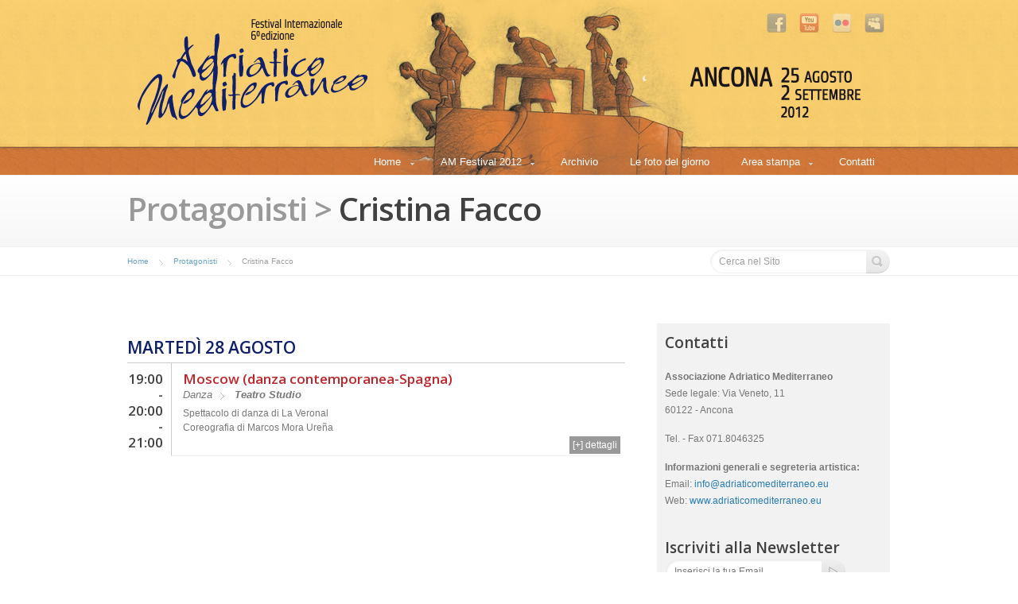

--- FILE ---
content_type: text/html
request_url: http://www.adriaticomediterraneo.eu/2012/protagonisti.asp?p=Cristina%20Facco
body_size: 17404
content:

<!DOCTYPE html PUBLIC "-//W3C//DTD XHTML 1.0 Transitional//EN" "http://www.w3.org/TR/xhtml1/DTD/xhtml1-transitional.dtd">
<html xmlns="http://www.w3.org/1999/xhtml">
<head>
<meta http-equiv="Content-Type" content="text/html; charset=iso-8859-1" />
<meta name="description" content="Adriatico Mediterraneo Festival 2012"/>
<meta name="keywords" content=""/>
<meta name="author" content="Associazione Adriatico Mediterraneo"/>

<title>Adriatico Mediterraneo Festival 2012</title>
<!--Google Fonts-->
<link href='http://fonts.googleapis.com/css?family=Open+Sans:400,300,600,700,800' rel='stylesheet' type='text/css'>

<!--CSS Files Starts-->
<link rel="stylesheet" href="css/reset.css" type="text/css" />
<link rel="stylesheet" href="css/text.css" type="text/css" />
<link rel="stylesheet" href="css/style.css" type="text/css" />
<link rel="stylesheet" href="css/prettyPhoto.css" type="text/css" />

<!--JAVA Files Starts-->
<script type="text/javascript" src="http://ajax.googleapis.com/ajax/libs/jquery/1.6.4/jquery.min.js"></script><!-- JQUERY --> 
<script type="text/javascript" src="scripts/modernizr-2.0.6.js"></script>  
<script type="text/javascript" src="scripts/jquery.quicksand.js"></script>  
<script type="text/javascript" src="scripts/jquery.prettyPhoto.js"></script>
<script type="text/javascript" src="scripts/jquery.cycle.all.js"></script>
<script type="text/javascript" src="scripts/jquery.roundabout.min.js"></script>
<script type="text/javascript" src="scripts/jquery.easing.1.3.js"></script>
<script type="text/javascript" src="scripts/jquery.twitter.js"></script>
<script type="text/javascript" src="scripts/jquery.quovolver.js"></script>
<script type="text/javascript" src="scripts/hoverIntent.js"></script>
<script type="text/javascript" src="scripts/supersubs.js"></script>
<script type="text/javascript" src="scripts/superfish.js"></script>
<script type="text/javascript" src="scripts/custom.js"></script>

</head>

<body>


        
<!--//////////// HEADER ////////////-->
      
    <!--HEADER WRAPPER STARTS-->
    <div id="header-wrapper" >
    	<!--HEADER CONTAINER STARTS-->
        <div id="header-container" class="container">
        	<!--LOGO STARTS-->
        	<div id="header-logo">
              	<a href="index.asp"><img src="images/logo.png" alt="AM logo" /></a>
            </div>
            <!--LOGO ENDS-->
            <!--TOP ELEMENTS STARTS-->
            <div id="top-elements">
            
                <div id="header-social-icons">
                
                
              
                
                <ul>
                		<!--<li><a href="#" target="_blank"><img src="images/icons/social-from-iconsweets/twitter.png" alt="twitter" /></a></li>-->
                        <li><a href="http://www.facebook.com/adriaticomediterraneo.festival?ref=ts" target="_blank"><img src="images/icons/social-from-iconsweets/facebook.png" alt="facebook" /></a></li>                       
                        <li><a href="http://www.youtube.com/user/AMfestival" target="_blank"><img src="images/icons/social-from-iconsweets/youtube.png" alt="youtube" /></a></li>
                        <li><a href="http://www.flickr.com/photos/adriaticomediterraneo/" target="_blank"><img src="images/icons/social-from-iconsweets/flickr.png" alt="flickr" /></a></li>
                        <li><a href="http://www.myspace.com/adriaticomediterraneo" target="_blank"><img src="images/icons/social-from-iconsweets/myspace.png" alt="myspace" /></a></li>
                        <!--<li><div id="header-search" class="search-header">
                        <form action="search.php" method="GET">
                                <input type="text" placeholder="Search the site" value="">
                                <input type="submit" value="go">  
                         </form>
                         </div>
                        </li>-->
                    </ul>
                </div>
                  <img src="images/festival_date.png" id="festival_date" />
            </div>
            <!--TOP ELEMENTS ENDS-->
            <!--NAVIGATION CONTAINER STARTS-->
            <div id="navigation-container" >
                <!--NAVIGATION STARTS-->
                <ul class="sf-menu">
                    <!--LEVEL 1 ITEM 1-->
                    <li class="current"><a href="index.asp">Home</a>
                        <!--LEVEL 2-->
                        <ul>
                            <li><a href="presentazione.asp">Presentazione</a></li>
                            <li><a href="staff.asp">Staff</a></li>
                        </ul> 
                    </li>
                    <!--LEVEL 1 ITEM 2-->
                    <li><a href="#">AM Festival 2012</a>
                        <!--LEVEL 2-->
                        <ul>
                            <li><a href="calendario.asp">Il calendario</a></li>
                            <li><a href="#">Il giorno per giorno</a>
                            <!--LEVEL 3-->
                               <ul>
                                    <li><a href="giorno.asp?d=25&m=agosto&y=2012">25 agosto</a></li>
                                    <li><a href="giorno.asp?d=26&m=agosto&y=2012">26 agosto</a></li>
                                    <li><a href="giorno.asp?d=27&m=agosto&y=2012">27 agosto</a></li>
                                    <li><a href="giorno.asp?d=28&m=agosto&y=2012">28 agosto</a></li>
                                    <li><a href="giorno.asp?d=29&m=agosto&y=2012">29 agosto</a></li>
                                    <li><a href="giorno.asp?d=30&m=agosto&y=2012">30 agosto</a></li>
                                    <li><a href="giorno.asp?d=31&m=agosto&y=2012">31 agosto</a></li>
                                    <li><a href="giorno.asp?d=1&m=settembre&y=2012">1 settembre</a></li>
                                    <li><a href="giorno.asp?d=2&m=settembre&y=2012">2 settembre</a></li>
                                </ul>
                            </li>
                            <li><a href="#">Le sezioni</a>
                             <ul>
                            	    <li><a href="sezioni.asp?a=Bambini">Bambini</a></li>
                                    <li><a href="sezioni.asp?a=Cinema">Cinema</a></li>
                                    <li><a href="sezioni.asp?a=Danza">Danza</a></li>
                                    <li><a href="sezioni.asp?a=Eventi">Eventi</a></li>
                                    <li><a href="sezioni.asp?a=Gastronomia">Gastronomia</a></li>
                                    <li><a href="sezioni.asp?a=Incontri">Incontri</a></li>
                                    <li><a href="sezioni.asp?a=Mostre">Mostre</a></li>
                                    <li><a href="sezioni.asp?a=Musica">Musica</a></li>
                                    <li><a href="sezioni.asp?a=Teatro">Teatro</a></li>
                                    <li><a href="sezioni.asp?a=Visite Guidate">Visite Guidate</a></li>
                                    
                                   
                                  
                              </ul></li>
                            <li><a href="elenco_protagonisti.asp">I protagonisti</a></li>
                           <!-- <li><a href="elenco_luoghi.asp">I luoghi</a></li>
                            <li><a href="mangiare_bere.asp">Mangiare e bere</a></li>
                            <li><a href="sostenitori.asp">I sostenitori</a></li>-->
                            <li><a href="informazioni.asp">Info e biglietteria</a></li>
                            <li><a href="pacchetti_turistici.asp">Pacchetti turistici</a></li>
                          <!--   <li><a href="ringraziamenti.asp">Ringraziamenti</a></li>-->
                            <li><a href="partner.asp">Partner</a></li>
                        </ul> 
                         
                    <!--LEVEL 1 ITEM 3-->           
                    <li><a href="archivio.asp">Archivio</a></li>
                        <!--LEVEL 2-->
                       <li><a href="foto_del_giorno.asp">Le foto del giorno</a></li>
                    <!--LEVEL 1 ITEM 4-->
                   <!-- <li><a href="#">Portfolio</a>
                    	<!--LEVEL 2-->
                   <!--     <ul>
                            <li><a href="foto_del_giorno.asp">Le foto del giorno</a></li>
                            <li><a href="artisti.asp">Gli artisti di AM Festival</a></li>
                        </ul>
                    </li>-->
                    <!--LEVEL 1 ITEM 5-->
                    <li><a href="#">Area stampa</a>
                        <!--LEVEL 2-->
                        <ul>
                            <li><a href="comunicati_stampa.asp">Comunicati stampa</a></li>
                            <li><a href="rassegna_stampa.asp">Rassegna stampa</a></li>
                            <li><a href="foto_stampa.asp">Foto</a></li>
                        </ul>    
                    </li>
                    <!--LEVEL 1 ITEM 6-->                  
                    <li><a href="contatti.asp">Contatti</a></li>
                </ul>
                <!--NAVIGATION ENDS-->
            </div> 
            <!--NAVIGATION CONTAINER ENDS-->
        </div> 
        <!--HEADER CONTAINER ENDS-->
    </div> 
    <!--HEADER WRAPPER ENDS-->
        

  <!--PAGE TITLE WRAPPER STARTS-->
    <div id="page-title-wrapper">
    	<!--PAGE TITLE CONTAINER STARTS-->
        <div id="page-title-container" class="container">
        	<!--PAGE TITLE STARTS-->
            <div id="page-title">
            	<div><span>Protagonisti &gt;</span>  Cristina Facco</div>
            </div>
            <!--PAGE TITLE ENDS-->
        </div>
        <!--PAGE TITLE CONTAINER ENDS-->
    </div>
    <!--PAGE TITLE WRAPPER ENDS-->
    
        <!--//////////// BREADCRUMBS ////////////-->
    
    
    
    <!--BREADCRUMBS WRAPPER STARTS-->
    <div id="breadcrumbs-wrapper">
    	<!--BREADCRUMBS CONTAINER STARTS-->
        <div id="breadcrumbs-container" class="container">
        	<!--BREADCRUMBS STARTS-->
            <p class="breadcrumbs">
            	<a href="index.asp">Home</a>
                <span class="breadcrumb-arrow"></span>
                <span class="current-crumb"><a href="elenco_protagonisti.asp">Protagonisti</a></span>
                 <span class="breadcrumb-arrow"></span>
                 <span class="current-crumb">Cristina Facco</span>
            </p>
            <!--BREADCRUMBS ENDS-->
            <div id="search"><form action="cerca.asp" method="get">  <input type="text" name="Search" id="search" placeholder="Cerca nel Sito">
                                <input type="submit"  value="Vai">  </form></div>
        </div>
        <!--BREADCRUMBS CONTAINER ENDS-->
    </div>
    <!--BREADCRUMBS WRAPPER ENDS-->


<!--///////////// MAIN CONTENT ////////////-->
    
    
 <!--MAIN CONTENT WRAPPER STARTS-->
    <div id="main-content-wrapper" class="smaller-vertical-space-pusher"> 
        
  

	</div>        
    <!--MAIN CONTENT WRAPPER STARTS-->      

        <!-- ///////////// MIXED CONTENT //////////// -->
        
<!--MIXED WRAPPER STARTS-->
        <div id="mixed-wrapper"> 
        	<!--MIXED CONTAINER STARTS-->
        	<div id="mixed-container" class="container">
            	<!--WHAT'S HOT STARTS-->
                <div id="whats-hot" class="two_third">


<h3 class="testo_giorno">Martedì&nbsp;28&nbsp;agosto</h3>

                
         
<div class="orario_sx"><h5>19:00 - 20:00 - 21:00</h5></div>


<div class="testo_dx ">
<h5>Moscow (danza contemporanea-Spagna) </h5>
<p class="luogo">Danza<span class="breadcrumb-arrow"></span><strong>Teatro Studio</strong></p>


<p class="abstract">Spettacolo di danza di La Veronal<br />
Coreografia di Marcos Mora Ureña</p>

<div class="hide">

<img src="artisti/2012/banner/Danza.jpg" />
<p>Spettacolo di danza di La Veronal<br />
Coreografia di Marcos Mora Ureña</p>
<p>Ballerini: Inma Asensio Jimenez, Cristina Goñi Adot, Manuel Rodriguez, Lorea Nogal Navarro, Cristina Facco</p>
<p>Moscow, del pluripremiato coreografo spagnolo Marcos Morau, è un frammento di uno spettacolo presentato nel 2011 al Mercat de les Flors di Barcellona e vincitore del primo premio all’International Choreographic Contest di Madrid. Il coreografo declina il concetto di paura presentando una serie di patetiche situazioni in cui esso si manifesta. La paura crea azioni e frammenti di scene che non arriveranno mai. La compagnia la Veronal, fondata da Morau nel 2005, è formata da artisti con esperienze artistiche diverse (cinema, fotografia, danza, etc) al fine di scommettere su un nuovo linguaggio narrativo che forma spazi artistici globali creati dal loro modo interiore.</p>
<p><strong>Ingresso 5 euro</strong></p>
<a href="artisti/2012/Danza.jpg" rel="prettyPhoto[1]" class="link_gallery"  title="Moscow (danza contemporanea-Spagna)" style="background-image:url(thumbnail.aspx?ForceAspect=false&Height=150&Width=150&image=artisti/2012/Danza.jpg)"></a>

<a href="artisti/2012/Danza2.jpg" rel="prettyPhoto[1]" class="link_gallery"  title="Moscow (danza contemporanea-Spagna)" style="background-image:url(thumbnail.aspx?ForceAspect=false&Height=150&Width=150&image=artisti/2012/Danza2.jpg)"></a>

<div class="global_clear"></div>
</div>
<a href="#" class="show">[+] dettagli</a>


</div>






                    
                    
                    
                   
                

                    
        
              </div>
      
                
                
                
<div id="noscroll" class="one_third last_column">           
  <div class="one_third last_column">
 
  <div id="contact-us" class="one_third last_column">
              <h4>Contatti</h4>
                <ul>
               		<li><strong>Associazione Adriatico Mediterraneo</strong></li>
                    <li>Sede legale: Via Veneto, 11</li>
                    <li>60122 - Ancona</li>
                    
                </ul>
                <ul>
                    <li>Tel. - Fax 071.8046325</li>
                    <!--<li>INFOLINE: 366.9714362</li>-->
                </ul>
                <ul>
                    <li><strong>Informazioni generali e segreteria artistica:</strong></li>
                    <li>Email: <a href="mailto:info@adriaticomediterraneo.eu">info@adriaticomediterraneo.eu</a></li>
                    <li>Web: <a href="http://www.adriaticomediterraneo.eu">www.adriaticomediterraneo.eu</a></li>
                </ul>
                <br />

            <h4 style="margin-bottom:0px;">Iscriviti alla Newsletter</h4> 
            <form id="newsletter" action="contatti.asp#NEWSLETTER" method="post">
            <input type="text" name="email" id="email" placeholder="Inserisci la tua Email">
                                <input type="submit"  value="Vai">
                            <input name="action" type="hidden" value="newsletter" />

                              <p>  <input type="checkbox" name="privacy" id="privacy" value="ok"/> <label for="privacy"> Accetto il <a href="privacy.pdf">Regolamento sulla Privacy</a></label></p>
                              <p>Per cancellare la tua iscrizione dalla nostra newsletter inviare una email a <a href="mailto:info@adriaticomediterraneo.eu">info@adriaticomediterraneo.eu</a> specificando la email da rimuovere.</p>
            </form>      
            </div>
            <!--<div class="one_third last_column">
            <h5>Vuoi condividere con noi l'esperienza del Festival Adriatico Mediterraneo?</h5>
<p>Siamo alla ricerca di volontari disponibili a collaborare con noi a partire dal 16/08.<br />
Inviaci il tuo curriculum vitae a: <a href="mailto:logistica@adriaticomediterraneo.eu">logistica@adriaticomediterraneo.eu</a>
</div>--></div>
</div>
				<!--OUR SERVICES ENDS-->
            </div>
			<!--MIXED CONTAINER ENDS-->
        </div>
        <!--MIXED WRAPPER ENDS-->
        
        

        <!--///////////// MIDDLE SLOGAN ////////////-->
            
<!--//////////// FOOTER ////////////-->
         
    <!--//////////// FOOTER BOTTOM ////////////-->
 
 <!--FOOTER BOOTOM WRAPPER STARTS-->
    <div id="footer-bottom-wrapper">
    	<!--FOOTER BOTTOM CONTAINER STARTS-->
    	<div id="footer-bottom-container" class="container">
        	<!--FOOTER COPYRIGHT STARTS-->
        	<div id="footer-copyright" class="one_half">
            	<p>© 2012 Adriatico Mediterraneo. All rights reserved</p>
            </div>
            <!--FOOTER COPYRIGHT ENDS-->
            <!--FOOTER LINKS STARTS-->
            <div id="footer-links" class="one_fourth last_column">
            	<!--<ul>
                	<li><a href="#">Contacts</a></li>
                    <li><a href="privacy.html">Privacy</a></li>
                    <li><a href="#">FAQ</a></li>
                </ul>-->
            </div>
            <!--FOOTER LINKS ENDS-->
        </div>
        <!--FOOTER BOTTOM CONTAINER ENDS-->
    </div>
	<!--FOOTER BOOTOM WRAPPER ENDS-->
</body>
</html>


--- FILE ---
content_type: text/css
request_url: http://www.adriaticomediterraneo.eu/2012/css/style.css
body_size: 8967
content:



/*-------------------------------- CONTAINER --------------------------------*/


.container {
	margin-left: auto;
	margin-right: auto;
	width: 960px; 
}



/*-------------------------------- CLEAR FLOATED ELEMENTS --------------------------------*/



.clear {
	clear: both;
	display: block;
	overflow: hidden;
	visibility: hidden;
	width: 0;
	height: 0;
}

.clearfix:before,
.clearfix:after,
.container:before,
.container:after {
	content: '.';
	display: block;
	overflow: hidden;
	visibility: hidden;
	font-size: 0;
	line-height: 0;
	width: 0;
	height: 0;
}

.clearfix:after,
.container:after {
	clear: both;
}

/*
  The following zoom:1 rule is specifically for IE6 + IE7.
  Move to separate stylesheet if invalid CSS is a problem.
*/

.clearfix,
.container {
	zoom: 1;
}



/*-------------------------------- GENERAL --------------------------------*/



body {
	min-width: 960px;
	background: white;
	color: #777;
	font-family: "Lucida Sans Unicode", "Lucida Grande", sans-serif;
	font-size: 12px;
}

h1, h2, h3, h4, h5, h6, .dropcap {
	color: #414141;
	font-family: "Open Sans", sans-serif;
	font-weight: 600;
}

hr {
	margin: 50px 0 0 0;
}

a {
	color: #267bb1;
	text-decoration: none;
}

strong {
	font-weight: bold;
}

em {
	font-style: italic;
}

a:hover {
	color: #414141;
	text-decoration: none;
}

#whats-hot h5 a {
	color:#c1272d;	
}

#whats-hot h5 a:hover {
	color:#900;
}

.vertical-space-pusher {
	padding: 50px 0px;
}

.vertical-space-pusher-2 {
	padding: 20px 0px 0px 0px;
}

.small-vertical-space-pusher {
	padding: 40px 0px 30px;
}

.smaller-vertical-space-pusher {
	padding: 20px 0px 20px;
}

.extra-space-bottom {
	padding-bottom: 50px;
}

.small-extra-space-bottom {
	padding-bottom: 30px;
}

.date {
	color: #a8a8a8;
	padding-bottom: 10px;
	font-style: italic;
	text-decoration: none;
}

.strong {
	font-weight: bold;
}




/*-------------------------------- GRID --------------------------------*/



.one_fourth, .one_third, .one_half, .two_third, .three_fourth {
    float: left;
    margin-bottom: 10px;
    margin-right: 40px;
    position: relative;
}

.one_fourth {
	width: 210px;
}

.one_third {
	width: 293px;
	padding-top: 10px;
}

.one_half {
	width: 460px;
}

.two_third {
	width: 626px;
}

.three_fourth {
	width: 710px;
}

.last_column {
	clear: right;
	margin-right: 0px !important;
}

.img-align-left {
	margin: 5px 150px 0 0;
	float: left;
}

.img-align-right {
	margin: 5px 0 0 15px;
	float: right;
}

.img-align-center {
	margin: 5px 15px;
	text-align: center;
}

.text-align-left {
	float: left;	
}

.text-align-center {
	text-align: center;
}
	
.text-align-right {
	float: right;
}



/*-------------------------------- HEADER --------------------------------*/

#header-container {
	background:url(../images/header_2012.jpg) no-repeat;
	background-position:310px 0px;
	height:220px;
	}

#header-wrapper {
	height: 220px;
	border-bottom: 1px solid #f0f0f0;
	background: #ffffff;
	background-image:url(../images/header_bg.jpg);
}

#header-logo {
	margin: 20px 30px 0px 0px;
	float: left;
}

#top-elements {
	height: 68px;
}

#header-social-icons {
	margin-top: 10px;
	float: right;
}

#header-social-icons ul li {
	list-style: none;
	margin: 0px;
	padding: 0px 8px;
	float: left;
}

/*#header-social-icons ul li:last-child {
	margin: 0px;
	padding: 0px 0px 0px 20px;
}*/

#header-social-icons ul li img {
	padding-top: 7px;
}

#header-social-icons img {
	opacity: 0.4;
   	filter: alpha(opacity=40);/* IE6-IE8 */
}

#header-social-icons img:hover {
	opacity: 0.8;
	filter: alpha(opacity=80);/* IE6-IE8 */
}

#festival_date { float:left; margin:35px 0 0 360px;}

/*-------------------------------- NAVIGATION --------------------------------*/



#navigation-container {
	float: right;
	 margin-top:12px;
}

/*** ESSENTIAL STYLES ***/

.sf-menu, .sf-menu * {
	margin: 0;
	padding-top: 5px;
	list-style:	none;
}

.sf-menu {
	height: 30px;
}
.sf-menu ul {
	position: absolute;
	top: -9999px;
}

.sf-menu ul li {
	width: 100%;
}

.sf-menu li:hover {
	visibility:	inherit; /* fixes IE7 'sticky bug' */
}

.sf-menu li {
	float: left;
	position: relative;
}

.sf-menu a {
	display: block;
	position: relative;
	color:#FFF;
}

.sf-menu li:hover ul,
.sf-menu li.sfHover ul {
	left: 0;
	top: 43px; /* match top ul list item height */
	z-index: 999;
}

ul.sf-menu li:hover li ul,
ul.sf-menu li.sfHover li ul {
	top: -9999px;
}

ul.sf-menu li li:hover ul,
ul.sf-menu li li.sfHover ul {
	top: 0;
}

ul.sf-menu li li:hover li ul,
ul.sf-menu li li.sfHover li ul {
	top: -9999px;
}

ul.sf-menu li li li:hover ul,
ul.sf-menu li li li.sfHover ul {
	top: 0;
}

/*** DEMO SKIN ***/

.sf-menu {
	float: left;
}

.sf-menu > li:hover > a {
	/*border-bottom: 1px solid #267bb1;*/
		border-bottom: 2px solid #fff;
}

.sf-menu a {
	padding: 9px 20px 3px 20px;
	text-decoration: none;
	font-size: 13px;
}

.sf-menu li li {
	background:	#CF7538;
}

.sf-menu li li li {
	background:	#CF7538;
	border-left: 1px solid #C2692E;
}

.sf-menu ul li a {
	font-size: 11px;
	border-bottom: 1px solid #C2692E;
	border-top: 1px solid #C2692E;
	
}

.sf-menu ul li:first-child a {
	border-top: none;
	border-bottom: 1px solid #C2692E;
}

.sf-menu ul li a:hover {
	background: #D68752;
}

.sf-menu, .sf-menu * {
	z-index: 999;
}

/*** arrows **/

.sf-menu a.sf-with-ul {
	padding-right: 2.25em;
	min-width: 1px; /* trigger IE7 hasLayout so spans position accurately */
}

.sf-sub-indicator {
	position: absolute;
	display: block;
	right: .75em;
	top: 1.05em; /* IE6 only */
	width: 10px;
	height:	10px;
	text-indent: -999em;
	overflow: hidden;
	background:	url('../images/arrows-ffffff.png') no-repeat -10px -100px; 
}

a > .sf-sub-indicator {  /* give all except IE6 the correct values */
	top: 14px;
	background-position: 0 -98px; /* use translucent arrow for modern browsers*/
}

/* apply hovers to modern browsers */

a:focus > .sf-sub-indicator,
a:hover > .sf-sub-indicator,
a:active > .sf-sub-indicator,
li:hover > a > .sf-sub-indicator,
li.sfHover > a > .sf-sub-indicator {
	background-position: -10px -98px; /* arrow hovers for modern browsers*/
}

/* point right for anchors in subs */

.sf-menu ul .sf-sub-indicator { 
	background-position:  -10px 0; 
}

.sf-menu ul a > .sf-sub-indicator { 
	background-position:  0 0; 
}

/* apply hovers to modern browsers */

.sf-menu ul a:focus > .sf-sub-indicator,
.sf-menu ul a:hover > .sf-sub-indicator,
.sf-menu ul a:active > .sf-sub-indicator,
.sf-menu ul li:hover > a > .sf-sub-indicator,
.sf-menu ul li.sfHover > a > .sf-sub-indicator {
	background-position: -10px 0; /* arrow hovers for modern browsers*/
}

/*** shadows for all but IE6 ***/

.sf-shadow ul {
	background:	url('../images/shadow.png') no-repeat bottom right;
	padding: 0 8px 9px 0;
	-moz-border-radius-bottomleft: 17px;
	-moz-border-radius-topright: 17px;
	-webkit-border-top-right-radius: 17px;
	-webkit-border-bottom-left-radius: 17px;
}

.sf-shadow ul.sf-shadow-off {
	background: transparent;
}



/*-------------------------------- BREADCRUMBS --------------------------------*/



#breadcrumbs-wrapper {
	font-size: 10px;
	/*border-bottom: 1px solid #f0f0f0;*/
	background: #fff;
	opacity: 0.7;
	filter: alpha(opacity=70);/* IE6-IE8 */
}

#breadcrumbs-container p {
	margin: 0;
}

.breadcrumbs {
	padding: 10px 0;
	float:left;
}

.breadcrumb-arrow {
	background: url(../images/breadcrumb-arrow.png) no-repeat scroll 10px 4px transparent;
	width: 5px;
	height: 9px;
	padding: 0 14px;
}



/*-------------------------------- PAGE TITLE --------------------------------*/



#page-title-wrapper {
	border-bottom: 1px solid #f0f0f0;
	background: #f7f7f7;
	background: -moz-linear-gradient(top,  #ffffff 0%, #f7f7f7 100%);
	background: -webkit-gradient(linear, left top, left bottom, color-stop(0%,#ffffff), color-stop(100%,#f7f7f7));
	background: -webkit-linear-gradient(top,  #ffffff 0%,#f7f7f7 100%);
	background: -o-linear-gradient(top,  #ffffff 0%,#f7f7f7 100%);
	background: -ms-linear-gradient(top,  #ffffff 0%,#f7f7f7 100%);
	background: linear-gradient(top,  #ffffff 0%,#f7f7f7 100%);
	filter: progid:DXImageTransform.Microsoft.gradient( startColorstr='#ffffff', endColorstr='#f7f7f7',GradientType=0 );
}

#page-title {
	color: #414141;
	font-family: "Open Sans", sans-serif;
	font-weight: 600;
	font-size: 40px;
	letter-spacing: -1px;
	padding: 12px 0 17px;
	float: left;
}



/*-------------------------------- SIDEBAR --------------------------------*/



#sidebar h6 {
	margin-bottom: 13px;
}

#sidebar p {
	margin-bottom: 0;
}

/* Popular Tags */

#popular-tags a {
	color: #80adc9;
	padding: 4px 10px 7px;
	margin-bottom: 2px;
	background: #f5f5f5;
	line-height: 32px;
	-webkit-border-radius: 20px; /* Saf3-4, iOS 1-3.2, Android <e;1.6 */
    -moz-border-radius: 20px; /* FF1-3.6 */
    border-radius: 20px; /* Opera 10.5, IE9, Saf5, Chrome, FF4, iOS 4, Android 2.1+ */
}

#popular-tags a:hover {
	color: #414141;
	background: #ebebeb;
}



/*-------------------------------- BLOG --------------------------------*/


.blog-post-image-wrapper {
	margin-bottom: 20px;
}

/* Blog Post Top Part */

.post-top h2 {
	margin-bottom: 10px;
	line-height: 18px;
}

.post-meta-data {
	padding: 6px 0 20px;
}

.meta-date {
	background: url(../images/meta-date.png) no-repeat scroll 0 1px transparent;
	width: 14px;
	height: 15px;
	padding-right: 20px;
}

.meta-author {
	background: url(../images/meta-author.png) no-repeat scroll 0 1px transparent;
	width: 16px;
	height: 16px;
	padding-right: 21px;
}

.meta-category {
	background: url(../images/meta-category.png) no-repeat scroll 0 0 transparent;
	width: 16px;
	height: 19px;
	padding-right: 22px;
}

.meta-comments {
	background: url(../images/meta-comments.png) no-repeat scroll 0 2px transparent;
	width: 17px;
	height: 14px;
	padding-right: 22px;
}

.vertival-divider {
	border-right: 1px dotted #cacaca;
	padding-left: 10px;
	margin-right: 14px;
}

/* Blog Post Image Part */

.blog-post ul li {
	margin: 0;
	list-style: none;
}

.blog-post-image-wrapper {
	width: 710px; 
	height: 230px; 
	overflow: hidden; 
	position: relative; 
}

.zoom {
	width: 58px;
	height: 58px;
	position: relative;
	left: 325px;
}

/* Pagination */

ul {
	border: 0; 
	margin: 0; 
	padding: 0;
}

#pagination-clean li {
	border: 0; 
	margin: 0; 
	padding: 0;
	font-size: 11px;
	list-style: none;
}

#pagination-clean li, #pagination-clean a {
	border-right: 1px dotted #DEDEDE;
	margin-right: 2px;
}

#pagination-clean .previous-off, #pagination-clean .next-off {
	display: block;
	float: left;
	padding: 3px 10px 3px 0;
}

#pagination-clean .next a, #pagination-clean .previous a {
	border-right: solid 1px #FFFFFF;
}

#pagination-clean .active {
	color: #00000;
	font-weight: bold;
	display: block;
	float: left;
	padding: 3px 8px 3px 7px;
}

#pagination-clean a:link, #pagination-clean a:visited {
	display: block;
	float: left;
	padding: 3px 8px 3px 7px;
	text-decoration: none;
}

#pagination-clean a:hover {
	text-decoration: none;
}



/*-------------------------------- STYLED LIST (SECONDARY NAVIGATION) --------------------------------*/



.styled-list li {
	list-style: none;
	margin: 0px;
	padding: 6px 0px 8px;
	border-bottom: 1px dotted #dfdfdf;
}

.styled-list li span {
	background: url("../images/list-arrow.png") no-repeat left;
	margin: 6px 8px 0px 1px;
	width: 4px;
	height: 7px;
	float: left;
}

.styled-list ul li:last-child {
	padding-bottom: 0px;
	border-bottom: none;
}

.styled-list ul li:first-child {
	padding-top: 0px;
}



/*-------------------------------- CONTACTS --------------------------------*/



#map {
	width: 960px;
	height: 460pz;
}

/*Contact Info Used In Contact's Page*/

#contact-info ul li {
	list-style: none;
	margin: 0px;
	color: #777777;
	padding-bottom: 3px;
}

#contact-info ul {
	padding-bottom: 15px;
}


/*-------------------------------- CYCLE SLIDER --------------------------------*/



#slider-wrapper {
	height: 400px;
	overflow: hidden;
	background: #fff;
	background: -moz-linear-gradient(top,  #ffffff 0%, #f7f7f7 100%);
	background: -webkit-gradient(linear, left top, left bottom, color-stop(0%,#ffffff), color-stop(100%,#f7f7f7));
	background: -webkit-linear-gradient(top,  #ffffff 0%,#f7f7f7 100%);
	background: -o-linear-gradient(top,  #ffffff 0%,#f7f7f7 100%);
	background: linear-gradient(top,  #ffffff 0%,#f7f7f7 100%);
	filter: progid:DXImageTransform.Microsoft.gradient( startColorstr='#ffffff', endColorstr='#f7f7f7',GradientType=0 );
}

#slider-wrapper-2 {
	height: 455px;
	background: #fff;
	background: -moz-linear-gradient(top,  #ffffff 0%, #f7f7f7 100%);
	background: -webkit-gradient(linear, left top, left bottom, color-stop(0%,#ffffff), color-stop(100%,#f7f7f7));
	background: -webkit-linear-gradient(top,  #ffffff 0%,#f7f7f7 100%);
	background: -o-linear-gradient(top,  #ffffff 0%,#f7f7f7 100%);
	background: -ms-linear-gradient(top,  #ffffff 0%,#f7f7f7 100%);
	background: linear-gradient(top,  #ffffff 0%,#f7f7f7 100%);
	filter: progid:DXImageTransform.Microsoft.gradient( startColorstr='#ffffff', endColorstr='#f7f7f7',GradientType=0 );
}

#slide-container, #slide-container-2 {
	font-family: "Open Sans", sans-serif;
}

#cycle-pager {
	left: 48%;
	bottom: 26px;
	position: absolute;
	z-index: 100;
}

#cycle-pager a {
	padding: 5px;
	float: left;
	display: block;
}

#cycle-pager span {
	background: #fff;
	-webkit-border-radius: 7px; /* Saf3-4, iOS 1-3.2, Android <e;1.6 */
        -moz-border-radius: 7px; /* FF1-3.6 */
        border-radius: 7px; /* Opera 10.5, IE9, Saf5, Chrome, FF4, iOS 4, Android 2.1+ */
	width: 14px;
	height: 14px;
	text-indent: -9999px;
	display: block;
	box-shadow: inset 0px 1px 3px #959595;
	-webkit-box-shadow: inset 0px 1px 3px #959595;
	-moz-box-shadow: inset 0px 1px 3px #959595;
}

#cycle-pager a:hover span {
	background: #267bb1;
	box-shadow: inset 0px 1px 3px #464646;
	-webkit-box-shadow: inset 0px 1px 3px #464646;
	-moz-box-shadow: inset 0px 1px 3px #464646;
}

#cycle-pager a.activeSlide span {
	background: #424242;
	box-shadow: 0px 0px 3px rgba(255,255,255,0.75);
	-webkit-box-shadow: 0 0 3px rgba(255, 255, 255, 0.75);
	-moz-box-shadow: 0 0 3px rgba(255, 255, 255, 0.5);
}

#cycle-pager a:active span {
	background: #424242; 
	box-shadow: 0px 0px 3px rgba(255,255,255,0.75);
	-webkit-box-shadow: 0 0 3px rgba(255, 255, 255, 0.75);
	-moz-box-shadow: 0 0 3px rgba(255, 255, 255, 0.5);
}



/*-------------------------------- CYCLE SLIDER TYPOGRAPHY --------------------------------*/



.slide-title-normal {
	color: #414141;
	text-transform: capitalize;
	line-height: 44px;
	letter-spacing: -0.04em;
	font-size: 40px;
	font-weight: 600;
}

.slide-title-big {
	color: #414141;
	text-transform: capitalize;
	line-height: 70px;
	text-indent: -6px;
	letter-spacing: -0.04em;
	font-size: 90px;
	font-weight: bold;
}

.slide-subtitle-normal {
	line-height: 20px;
	font-size: 13px;
	font-weight: 400;
}

.slide-subtitle-big {
	line-height: 23px;
	font-size: 18px;
	font-weight: 400;
}



/*-------------------------------- ROUNDABOUT SLIDER --------------------------------*/



#roundabout-wrapper {
	height: 80px;
	padding-top: 240px;
	z-index: 2;
	background: #ffffff;
	background: -moz-linear-gradient(top,  #ffffff 0%, #f7f7f7 100%);
	background: -webkit-gradient(linear, left top, left bottom, color-stop(0%,#ffffff), color-stop(100%,#f7f7f7));
	background: -webkit-linear-gradient(top,  #ffffff 0%,#f7f7f7 100%);
	background: -o-linear-gradient(top,  #ffffff 0%,#f7f7f7 100%);
	background: -ms-linear-gradient(top,  #ffffff 0%,#f7f7f7 100%);
	background: linear-gradient(top,  #ffffff 0%,#f7f7f7 100%);
	filter: progid:DXImageTransform.Microsoft.gradient( startColorstr='#ffffff', endColorstr='#f7f7f7',GradientType=0 );
}

.roundabout-holder {
	list-style: none;
}

.roundabout-moveable-item {
	width: 582px;
	height: 340px;
	margin-left: 200px;
	cursor: pointer;
}

.roundabout-moveable-item img {
	width: 100%;
	height: 100%;
}

.roundabout-in-focus {
	cursor: auto;
}

.down-pusher {
	padding-top: 90px;
}


#piecemaker-wrapper {
	background: #ffffff;
	background: -moz-linear-gradient(top,  #ffffff 0%, #f7f7f7 100%);
	background: -webkit-gradient(linear, left top, left bottom, color-stop(0%,#ffffff), color-stop(100%,#f7f7f7));
	background: -webkit-linear-gradient(top,  #ffffff 0%,#f7f7f7 100%);
	background: -o-linear-gradient(top,  #ffffff 0%,#f7f7f7 100%);
	background: -ms-linear-gradient(top,  #ffffff 0%,#f7f7f7 100%);
	background: linear-gradient(top,  #ffffff 0%,#f7f7f7 100%);
	filter: progid:DXImageTransform.Microsoft.gradient( startColorstr='#ffffff', endColorstr='#f7f7f7',GradientType=0 );
}



/*-------------------------------- MAIN CONTENT --------------------------------*/



#main-content-wrapper {
	height: 100%;
	border-top: 1px solid #f0f0f0;
	background: #ffffff;
/*	background: -moz-linear-gradient(top,  #f7f7f7 0%, #ffffff 33%);
	background: -webkit-gradient(linear, left top, left bottom, color-stop(0%,#f7f7f7), color-stop(33%,#ffffff));
	background: -webkit-linear-gradient(top,  #f7f7f7 0%,#ffffff 33%);
	background: -o-linear-gradient(top,  #f7f7f7 0%,#ffffff 33%);
	background: -ms-linear-gradient(top,  #f7f7f7 0%,#ffffff 33%);
	background: linear-gradient(top,  #f7f7f7 0%,#ffffff 33%);
	filter: progid:DXImageTransform.Microsoft.gradient( startColorstr='#f7f7f7', endColorstr='#ffffff',GradientType=0 );*/
}



/*-------------------------------- FEATURES STYLE 1 --------------------------------*/



#features-style1 img {
	margin: 0px;
	padding-right: 12px;
	float: left;
}

#features-style1 h4 {
	margin: 0px;
	line-height: 1.2;
}

#features-style1 p {
	margin: 0px;
	float: left;
}



/*-------------------------------- FEATURES STYLE 2 --------------------------------*/



#features-style2 img {
	margin: 0px;
	padding-top: 6px;
	padding-right: 12px;
	float: left;
}

#features-style2 h4 {
	margin: 0px;
	line-height: 1.2;
	padding-bottom: 12px;
}

#features-style2 p {
	margin: 0px;
	padding-bottom: 30px;
	float: left;
}



/*-------------------------------- FEATURES STYLE 3 --------------------------------*/



#features-style3 img {
	margin: 0px;
	padding-top: 3px;
	padding-right: 12px;
	float: left;
}

#features-style3 h4 {
	margin: 0px;
	line-height: 1.2;
	padding-bottom: 6px;
}

#features-style3 p {
	margin: 0px;
	padding-bottom: 30px;
}

.left-pusher {
	margin-left: 80px;
}



/*-------------------------------- SLOGAN (MIDDLE TEASER) --------------------------------*/



#slogan {
	text-align: center;
	color: #414141;
	font-family: "Open Sans", sans-serif;
}

#slogan p {
	margin: 0px;
}

.teaserLight {
	line-height: 26px;
	font-size: 20px;
	font-weight: 100;
}

.teaserHeavy {
	line-height: 30px;
	font-size: 26px;
	font-weight: 600;
}



/*-------------------------------- ABOUT US SLOGAN --------------------------------*/



#about-us-slogan {
	color: #414141;
	font-family: "Open Sans", sans-serif;
	line-height: 42px;
	font-size: 40px;
	font-weight: 100;
}

#about-us-slogan p {
	margin: 0px;
}

.slogan-strong {
	font-weight: 600;
}



/*-------------------------------- TEAM SLOGAN --------------------------------*/



#team-slogan {
	color: #414141;
	font-family: "Open Sans", sans-serif;
	line-height: 26px;
	font-size: 20px;
	font-weight: 100;
}

#team-slogan p {
	margin: 0px;
}

.slogan-strong {
	font-weight: 600;
}



/*-------------------------------- TEAM --------------------------------*/


#team-members h5 {
	text-transform: uppercase;
	margin-bottom: -2px;
	margin-top: 14px;
}

#team-members p {
	margin: 0;
}

.member-job {
	text-transform: uppercase;
	padding-bottom: 14px;
	font-size: 11px;
}

/* Team member social icons */

#team-social-icons {
	margin: 10px 0 50px 0;
	float: left;
}

#team-social-icons ul li {
	list-style: none;
	margin: 0;
	padding: 0 5px;
	float: left;
}

#team-social-icons ul li:first-child {
	margin: 0;
	padding: 0 5px 0 0;
}

#team-social-icons ul li img {
	padding-top: 7px;
}

#team-social-icons img {
	background: white;
	opacity: 0.2;
        filter: alpha(opacity=20);/* IE6-IE8 */
}

#team-social-icons img:hover {
	opacity: 0.5;
	filter: alpha(opacity=50);/* IE6-IE8 */
}




/*-------------------------------- PORTFOLIO --------------------------------*/



#portfolio-container hr {
	margin: 0;
	padding-bottom: 50px; 
}

.image-link img {
	opacity: 0.8;
	filter: alpha(opacity=80);/* IE6-IE8 */
}

.image-link img:hover {
	opacity: 1;
	filter: alpha(opacity=100);/* IE6-IE8 */
}

#filter {
	display: block;
	position: relative;
	text-align: right;
	float: right;
}

#filter a {
	display: inline-block;
	padding: 5px 20px 7px 20px;
	margin-top: 28px;
	color: #a2a2a2;
}

#filter a:hover {
	text-decoration: none;
	color: #414141;
}

#filter a.active {
	color: #414141;
	background: #FFF;
	border: 1px solid #f0f0f0;
	-webkit-border-radius: 20px; /* Saf3-4, iOS 1-3.2, Android <e;1.6 */
        -moz-border-radius: 20px; /* FF1-3.6 */
        border-radius: 20px; /* Opera 10.5, IE9, Saf5, Chrome, FF4, iOS 4, Android 2.1+ */
	
}

#back {
	display: block;
	position: relative;
	text-align: right;
	float: right;
}

#back a {
	display: inline-block;
	padding: 5px 20px 7px 20px;
	margin-top: 28px;
}

#portfolio-4columns li, #portfolio-3columns li, #portfolio-2columns li {
	height: 300px;
}

#portfolio-container h5 {
	line-height: 19px;
	margin-bottom: 10px;
}

#portfolio-4columns, #portfolio-3columns, #portfolio-2columns {
	display: block;
	overflow: hidden;
	width: 1000px;
	clear: both;
}

#portfolio-4columns li, #portfolio-3columns li, #portfolio-2columns li {
	float: left;
	list-style: none outside none;
	margin: 0 40px 60px 0;
	position: relative;
}

#portfolio-4columns li {
	width: 210px;
}

#portfolio-3columns li {
	width: 293px;
}

#portfolio-2columns li {
	width: 460px;
}

#portfolio ul {
	overflow: hidden;
}

#portfolio ul.hidden {
	display: none;
}

#portfolio-details-container h5 {
	margin-bottom: 10px;
}



/*-------------------------------- CUSTOM INFO --------------------------------*/



#custom-info hr {
	border: 0 #d8d8d8 dotted;
 	border-top-width: 1px;
	clear: both;
	height: 0;
 	margin: 0;
}

#custom-info ul li {
	line-height: 1.8;
}

#whats-hot h5, #mixed-container h5 {
	line-height: 1.2;
	margin-bottom: 10px;
}

#custom-info h6 {
	color: #777777;
	margin-top: 20px;
}

#custom-list {
	margin-top: 20px;
}



/*-------------------------------- IMAGE SHADOWS --------------------------------*/


.full-width-image-shadow, .one-fourth-image-shadow, .half-width-image-shadow, .one-third-image-shadow, .three-fourth-image-shadow {
	position: relative;
	float: left;
	opacity: 0.5;
}

.full-width-image-shadow {
	background: url("../images/image-shadow-960.png") no-repeat scroll 0 0 transparent;
	width: 960px;
	height: 25px;
	margin-top: 0px;
}

.one-fourth-image-shadow {
	background: url("../images/image-shadow-210.png") no-repeat scroll 0 0 transparent;
	width: 210px;
	height: 22px;
	margin-top: -5px;
}

.half-width-image-shadow {
	background: url("../images/image-shadow-460.png") no-repeat scroll 0 0 transparent;
	width: 460px;
	height: 25px;
	margin-top: -5px;
}

.one-third-image-shadow {
	background: url("../images/image-shadow-293.png") no-repeat scroll 0 0 transparent;
	width: 293px;
	height: 25px;
	margin-top: -5px;
}

.three-fourth-image-shadow {
	background: url("../images/image-shadow-710.png") no-repeat scroll 0 0 transparent;
	width: 710px;
	height: 25px;
	margin-top: -20px;
}



/*-------------------------------- TWITTER WIDGET --------------------------------*/



p#preloader {
	background: url("../images/ajax-loader.gif") no-repeat 4px;
	margin: 0px;
	padding-left: 28px;
}

ul#twitter_update_list li {
	background: url("../images/twitter-llist.png") no-repeat 0px 3px;
	list-style: none;
	padding: 0 0 14px 28px;
	margin-bottom: 2px;
	margin-left: 0px;
}

ul#twitter_update_list li:last-child {
	padding-bottom: 10px;
}

a#profileLink {
	background: url("../images/follow-us.png") no-repeat 5px 1px;
	padding-left: 28px;
}

ul#twitter_update_list li span {
	display: block;
}



/*-------------------------------- TESTIMONIALS WIDGET --------------------------------*/



#testimonials {
	background: #f6f6f6;
	padding: 20px 0;
	margin-top: -20px!Important;
}

#testimonials h4 {
	padding-left: 20px;
}

#testimonials blockquote p {
	padding: 0;
	background: url("../images/quoteOpen.png") no-repeat 20px 0px;
	line-height: 1.7;
	text-indent: 25px;
	padding-left: 20px;
	padding-bottom: 20px;
	font-family: Georgia, "Times New Roman", Times, serif;
	font-size: 11px;
	font-style: italic;
	margin: -20px 20px 0 0;
	
}

.author {
	color: #777777;
	font-family: "Lucida Sans Unicode", "Lucida Grande", sans-serif;
	font-style: normal;
	text-shadow: 0px 1px 0px #fff;
	padding-left: 20px;
}



/*-------------------------------- FORMS --------------------------------*/



/* Search in the header */
.search-header {
	width: 166px;
}

.search-page {
	width: 970px;
}

#search {
    padding: 1px;
    overflow: hidden;
	float:right;
	margin-top:2px;
}

#search input {
	margin:0;
	padding: 0;
	float: left;
	font-family: 11px "Lucida Sans Unicode", "Lucida Grande", sans-serif;
	line-height: 18px;
}

#search input[type='submit'] {
	margin-left: -6px;
	border: none;
	width: 30px;
	height: 30px;
	text-indent: -500px;
	background: #f0f0f0;
	background-image: url("../images/search.png");
	background-attachment: scroll;
	background-repeat: no-repeat;
	background-position: center;
	background: url("../images/search.png") no-repeat scroll 7px 8px, -moz-linear-gradient(top,  #f0f0f0 0%, #dddbdb 100%);
	background: url("../images/search.png") no-repeat scroll 7px 8px, -webkit-gradient(linear, left top, left bottom, color-stop(0%,#f0f0f0), color-stop(100%,#dddbdb));
	background: url("../images/search.png") no-repeat scroll 7px 8px, -webkit-linear-gradient(top,  #f0f0f0 0%,#dddbdb 100%);
	background: url("../images/search.png") no-repeat scroll 7px 8px, -o-linear-gradient(top,  #f0f0f0 0%,#dddbdb 100%);
	background: url("../images/search.png") no-repeat scroll 7px 8px, -ms-linear-gradient(top,  #f0f0f0 0%,#dddbdb 100%);
	background: url("../images/search.png") no-repeat scroll 7px 8px, linear-gradient(top,  #f0f0f0 0%,#dddbdb 100%);
	border-top-right-radius: 20px;
	border-bottom-right-radius: 20px;
	box-shadow: inset 0px -1px 0px #b6b6b6;
	-webkit-box-shadow: inset 0px -1px 0px #b6b6b6;
	-moz-box-shadow: inset 0px -1px 0px #b6b6b6;
}

#search input[type='submit']:hover {
 	background: #dddbdb;
	background-image: url("../images/search.png");
	background-attachment: scroll;
	background-repeat: no-repeat;
	background-position: center;
	background: url("../images/search.png") no-repeat scroll 7px 8px, -moz-linear-gradient(top,  #dddbdb 0%, #f0f0f0 100%);
	background: url("../images/search.png") no-repeat scroll 7px 8px, -webkit-gradient(linear, left top, left bottom, color-stop(0%,#dddbdb), color-stop(100%,#f0f0f0));
	background: url("../images/search.png") no-repeat scroll 7px 8px, -webkit-linear-gradient(top,  #dddbdb 0%,#f0f0f0 100%);
	background: url("../images/search.png") no-repeat scroll 7px 8px, -o-linear-gradient(top,  #dddbdb 0%,#f0f0f0 100%);
	background: url("../images/search.png") no-repeat scroll 7px 8px, -ms-linear-gradient(top,  #dddbdb 0%,#f0f0f0 100%);
	background: url("../images/search.png") no-repeat scroll 7px 8px, linear-gradient(top,  #dddbdb 0%,#f0f0f0 100%);
	cursor: pointer;
}

#search input[type='text'] {
	outline: none;
	color: #666;
	height: 15px;
    padding: 6px 10px 7px 10px;
    /*width: 620px;*/
	width:180px;
	border-top-left-radius: 20px;
	border-bottom-left-radius: 20px;
	box-shadow: inset 1px 1px 2px #ececec;
	-webkit-box-shadow: inset 1px 1px 2px #ececec;
	-moz-box-shadow: inset 1px 1px 2px #ececec;
}


#newsletter {
    padding: 1px;
    overflow: hidden;
	margin-top:0px;
}

#newsletter input {
	margin:0;
	padding: 0;
	float: left;
	font-family: 11px "Lucida Sans Unicode", "Lucida Grande", sans-serif;
	line-height: 18px;
}

#newsletter input[type='submit'] {
	margin-left: -6px;
	border: none;
	width: 30px;
	height: 30px;
	text-indent: -500px;
	background: #f0f0f0;
	background-image: url("../images/go.png");
	background-attachment: scroll;
	background-repeat: no-repeat;
	background-position: center;
	background: url("../images/go.png") no-repeat scroll 7px 8px, -moz-linear-gradient(top,  #f0f0f0 0%, #dddbdb 100%);
	background: url("../images/go.png") no-repeat scroll 7px 8px, -webkit-gradient(linear, left top, left bottom, color-stop(0%,#f0f0f0), color-stop(100%,#dddbdb));
	background: url("../images/go.png") no-repeat scroll 7px 8px, -webkit-linear-gradient(top,  #f0f0f0 0%,#dddbdb 100%);
	background: url("../images/go.png") no-repeat scroll 7px 8px, -o-linear-gradient(top,  #f0f0f0 0%,#dddbdb 100%);
	background: url("../images/go.png") no-repeat scroll 7px 8px, -ms-linear-gradient(top,  #f0f0f0 0%,#dddbdb 100%);
	background: url("../images/go.png") no-repeat scroll 7px 8px, linear-gradient(top,  #f0f0f0 0%,#dddbdb 100%);
	border-top-right-radius: 20px;
	border-bottom-right-radius: 20px;
	box-shadow: inset 0px -1px 0px #b6b6b6;
	-webkit-box-shadow: inset 0px -1px 0px #b6b6b6;
	-moz-box-shadow: inset 0px -1px 0px #b6b6b6;
}

#newsletter input[type='submit']:hover {
 	background: #dddbdb;
	background-image: url("../images/go.png");
	background-attachment: scroll;
	background-repeat: no-repeat;
	background-position: center;
	background: url("../images/go.png") no-repeat scroll 7px 8px, -moz-linear-gradient(top,  #dddbdb 0%, #f0f0f0 100%);
	background: url("../images/go.png") no-repeat scroll 7px 8px, -webkit-gradient(linear, left top, left bottom, color-stop(0%,#dddbdb), color-stop(100%,#f0f0f0));
	background: url("../images/go") no-repeat scroll 7px 8px, -webkit-linear-gradient(top,  #dddbdb 0%,#f0f0f0 100%);
	background: url("../images/go.png") no-repeat scroll 7px 8px, -o-linear-gradient(top,  #dddbdb 0%,#f0f0f0 100%);
	background: url("../images/go.png") no-repeat scroll 7px 8px, -ms-linear-gradient(top,  #dddbdb 0%,#f0f0f0 100%);
	background: url("../images/go.png") no-repeat scroll 7px 8px, linear-gradient(top,  #dddbdb 0%,#f0f0f0 100%);
	cursor: pointer;
}

#newsletter input[type='text'] {
	outline: none;
	color: #666;
	height: 15px;
    padding: 6px 10px 7px 10px;
    /*width: 620px;*/
	width:180px;
	border-top-left-radius: 20px;
	border-bottom-left-radius: 20px;
	box-shadow: inset 1px 1px 2px #ececec;
	-webkit-box-shadow: inset 1px 1px 2px #ececec;
	-moz-box-shadow: inset 1px 1px 2px #ececec;
}

#newsletter input[type='checkbox'] {
	outline: none;
	color: #666;
    padding: 6px;
	border:solid 1px #f2f2f2;
	margin-right:5px;
	margin-left:5px;
}
#newsletter p {clear:left; padding-top:4px;}

.search-page input[type='text'] {
    /*width: 620px;*/
	width: 910px !important;
}


/* Contact Form */

label {
	display: block;
	color: #777;
}

input[type=text], input[type=password], input.text, input.title, textarea, select {
	font-family: "Lucida Sans Unicode", "Lucida Grande", sans-serif;
	font-size: 12px;
	background-color: #ffffff;
	border: 1px solid #ebebeb;
	color: #777;
}

input[type=text]:focus, input[type=password]:focus, input.title:focus, input.text:focus, textarea:focus, select:focus {
	outline: none;
	border-color: #CCC;
	-moz-box-shadow: 0 0px 3px #dadada;
	-webkit-box-shadow: 0 0px 3px #dadada;
	box-shadow: 0 0px 3px #dadada;
}

input[type=text], input[type=password], input.title, input.text, textarea, select {
	margin: 6px 0;
}

input[type='submit']:hover {
	cursor: pointer;
}

input.text, input.title, select {
	width: 190px;
	padding: 10px 10px;
}

fieldset {
    margin-bottom: 10px;
}

textarea {
	width: 600px;
	height: 150px;
	padding: 10px 10px;
}



/*-------------------------------- ELEMENTS --------------------------------*/



/* Message Boxes */

.error {
    background: url("../images/icon-box-error.png") no-repeat scroll 10px 9px #F9E5E6;
    border-color: #F7C7C9;
    border-style: solid;
    border-width: 1px 1px 1px 4px;
    color: #B3696C;
}

.success {
    background: url("../images/icon-box-success.png") no-repeat scroll 12px 8px #E3EBC6;
    border-color: #C2D288;
    border-style: solid;
    border-width: 1px 1px 1px 4px;
    color: #8FA442;
}

.info {
    background: url("../images/icon-box-info.png") no-repeat scroll 10px 8px #D8ECF5;
    border-color: #9AC9DF;
    border-style: solid;
    border-width: 1px 1px 1px 4px;
    color: #528DA9;
}

.notice {
    background: url("../images/icon-box-notice.png") no-repeat scroll 10px 9px #FCF7D9;
    border-color: #F5DC7D;
    border-style: solid;
    border-width: 1px 1px 1px 4px;
    color: #C4A21B;
}

.error, .success, .info, .notice {
    display: block;
    padding: 10px 14px 11px 42px;
}


/* Dropcaps */

.dropcap {
	display: block;
    float: left;
    font-size: 23px;
	font-weight: bold;
    line-height: 36px;
    width: 36px;
	height: 36px;
	text-align: center;
	margin: 0 7px 0 0;
	-webkit-border-radius: 40px; /* Saf3-4, iOS 1-3.2, Android <e;1.6 */
    -moz-border-radius: 40px; /* FF1-3.6 */
    border-radius: 40px; /* Opera 10.5, IE9, Saf5, Chrome, FF4, iOS 4, Android 2.1+ */
	color: #ffffff;
	background: #484848;
}

.dropcap2 {
	color: #777;
	background: #e0e0e0;
}


/* Accordion */

#accordion {
	overflow: hidden;
	clear: both;
}

h2.acc_trigger {
	padding: 0;	
	margin: 0;
	background: url(../images/accordion-trigger.png) no-repeat 0 5px scroll transparent;
	height: 30px;	
	line-height: 30px;
	width: 210px;
	font-size: 11px;
	float: left;
}

h2.acc_trigger a {
	text-decoration: none;
	display: block;
	padding-left: 27px;
}

h2.acc_trigger a:hover {
}

h2.active {
	background: url(../images/accordion-trigger.png) no-repeat 0 -54px scroll transparent;
}

.acc_container {
	margin: 14px 0; 
	padding-left: 27px;
	overflow: hidden;
	font-size: 11px;
	width: auto;
	clear: both;
}

.acc_container p {
	margin-bottom: 0;
}

.acc_container .block {
	padding: 20px;
}


/* Tabs */

ul.tabs {
	margin: 0;
	padding: 0;
	float: left;
	list-style: none;
	height: 32px; /*--Set height of tabs--*/
	border-bottom: 1px solid #eaeaea;
	border-left: 1px solid #eaeaea;
	width: 100%;
}

ul.tabs li {
	float: left;
	margin: 0;
	padding: 0;
	height: 31px; /*--Subtract 1px from the height of the unordered list--*/
	line-height: 31px; /*--Vertically aligns the text within the tab--*/
	border: 1px solid #eaeaea;
	border-left: none;
	margin-bottom: -1px; /*--Pull the list item down 1px--*/
	overflow: hidden;
	position: relative;
	background: #f6f6f6;
}

ul.tabs li a {
	text-decoration: none;
	display: block;
	padding: 0 16px;
	outline: none;
}

ul.tabs li a:hover {
	background: #f0f0f0;
}

html ul.tabs li.active  { 
	background: #fff;
	border-top: 1px solid #267bb1;
	border-bottom: 1px solid #fff; 
}

html ul.tabs li.active a:hover  { 
	background: #fff;
	border-bottom: 1px solid #fff; 
}

.tab_container {
	border: 1px solid #eaeaea;
	border-top: none;
	overflow: hidden;
	clear: both;
	float: left; width: 100%;
	background: #fff;
}

.tab_content {
	padding: 16px 16px 0 16px;
}


/* Blockquote */

blockquote {
	background: #f6f6f6;
	padding: 20px 0;
	float: left;
}

blockquote h4 {
	padding-left: 20px;
}

blockquote p {
	padding: 0;
	background: url("../images/quoteOpen.png") no-repeat 20px 0px;
	line-height: 1.7;
	text-indent: 25px;
	padding-left: 20px;
	font-family: Georgia, "Times New Roman", Times, serif;
	font-size: 11px;
	font-style: italic;
	margin-right: 20px;
	margin-bottom: 0;
	
}


/* Infobox */

.infobox {
    background: #fbfbfb;
	border: 1px solid #efefef;
    padding: 25px;
}

.infobox h3 {
    color: #414141;
	font-family: "Open Sans", sans-serif;
	font-weight: 600;
	font-size: 24px;
	line-height: 24px;
    text-transform: uppercase;
}

.normal-button-holder-in-infobox {
	padding: 6px 0 10px 0;
}


/* Lists */

ul.my-list + ul.my-list:before {
    clear: both;
    content: "";
    display: block;
    margin: 9px 0 9px;
	border-bottom: 1px dotted #dfdfdf;
}

.list-1 li, .list-2 li, .list-3 li, .list-4 li, .list-5 li, .list-6 li, .list-7 li {
	list-style: none outside none;
    padding-left: 25px;
	margin: 0;
}

.list-1 li {
	background: url("../images/icons/list-icons/1.png") no-repeat scroll 0 2px transparent;
}

.list-2 li {
	background: url("../images/icons/list-icons/2.png") no-repeat scroll 0 2px transparent;
}

.list-3 li {
	background: url("../images/icons/list-icons/3.png") no-repeat scroll 0 2px transparent;
}

.list-4 li {
	background: url("../images/icons/list-icons/4.png") no-repeat scroll 0 2px transparent;
}

.list-5 li {
	background: url("../images/icons/list-icons/5.png") no-repeat scroll 0 2px transparent;
}

.list-6 li {
	background: url("../images/icons/list-icons/6.png") no-repeat scroll 0 2px transparent;
}





/* Buttons */

.huge-button-holder {
	padding: 20px 0px 20px 0;
}

.normal-button-holder {
	padding: 20px 0 30px 0;
}

.small-button-holder {
	padding: 0;
}

.huge-button {
	font-family: "Open Sans", sans-serif;
	font-size: 15px;
	font-weight: bold;
	padding: 10px 20px 12px;
	border: 6px solid #f0f0f0;
    background: #ffffff; /* Old browsers */
	background: url([data-uri]);
	background: -moz-linear-gradient(top,  #ffffff 0%, #e9e9e9 100%); /* FF3.6+ */
	background: -webkit-gradient(linear, left top, left bottom, color-stop(0%,#ffffff), color-stop(100%,#e9e9e9)); /* Chrome,Safari4+ */
	background: -webkit-linear-gradient(top,  #ffffff 0%,#e9e9e9 100%); /* Chrome10+,Safari5.1+ */
	background: -o-linear-gradient(top,  #ffffff 0%,#e9e9e9 100%); /* Opera 11.10+ */
	background: -ms-linear-gradient(top,  #ffffff 0%,#e9e9e9 100%); /* IE10+ */
	background: linear-gradient(top,  #ffffff 0%,#e9e9e9 100%); /* W3C */
	filter: progid:DXImageTransform.Microsoft.gradient( startColorstr='#ffffff', endColorstr='#e9e9e9',GradientType=0 ); /* IE6-8 */
	-webkit-box-shadow: inset 0px -1px 0px #b6b6b6;
	-moz-box-shadow: inset 0px -1px 0px #b6b6b6;
	box-shadow: inset 0px -1px 0px #b6b6b6;
	-webkit-border-radius: 40px; /* Saf3-4, iOS 1-3.2, Android <e;1.6 */
    -moz-border-radius: 40px; /* FF1-3.6 */
    border-radius: 40px; /* Opera 10.5, IE9, Saf5, Chrome, FF4, iOS 4, Android 2.1+ */
}

.huge-button:hover {
 	background: #e9e9e9; /* Old browsers */
	background: url([data-uri]);
	background: -moz-linear-gradient(top,  #e9e9e9 0%, #ffffff 100%); /* FF3.6+ */
	background: -webkit-gradient(linear, left top, left bottom, color-stop(0%,#e9e9e9), color-stop(100%,#ffffff)); /* Chrome,Safari4+ */
	background: -webkit-linear-gradient(top,  #e9e9e9 0%,#ffffff 100%); /* Chrome10+,Safari5.1+ */
	background: -o-linear-gradient(top,  #e9e9e9 0%,#ffffff 100%); /* Opera 11.10+ */
	background: -ms-linear-gradient(top,  #e9e9e9 0%,#ffffff 100%); /* IE10+ */
	background: linear-gradient(top,  #e9e9e9 0%,#ffffff 100%); /* W3C */
	filter: progid:DXImageTransform.Microsoft.gradient( startColorstr='#e9e9e9', endColorstr='#ffffff',GradientType=0 ); /* IE6-8 */
	box-shadow: inset 0px 1px 0px #b6b6b6;
	-webkit-box-shadow: inset 0px 1px 0px #b6b6b6;
	-moz-box-shadow: inset 0px 1px 0px #b6b6b6;
}

.normal-button {
	font-family: "Open Sans", sans-serif;
	font-size: 13px;
	font-weight: 600;
	padding: 6px 20px 8px;
	border: 5px solid #f0f0f0;
    background: #ffffff; /* Old browsers */
	background: url([data-uri]);
	background: -moz-linear-gradient(top,  #ffffff 0%, #e9e9e9 100%); /* FF3.6+ */
	background: -webkit-gradient(linear, left top, left bottom, color-stop(0%,#ffffff), color-stop(100%,#e9e9e9)); /* Chrome,Safari4+ */
	background: -webkit-linear-gradient(top,  #ffffff 0%,#e9e9e9 100%); /* Chrome10+,Safari5.1+ */
	background: -o-linear-gradient(top,  #ffffff 0%,#e9e9e9 100%); /* Opera 11.10+ */
	background: -ms-linear-gradient(top,  #ffffff 0%,#e9e9e9 100%); /* IE10+ */
	background: linear-gradient(top,  #ffffff 0%,#e9e9e9 100%); /* W3C */
	filter: progid:DXImageTransform.Microsoft.gradient( startColorstr='#ffffff', endColorstr='#e9e9e9',GradientType=0 ); /* IE6-8 */
	-webkit-box-shadow: inset 0px -1px 0px #b6b6b6;
	-moz-box-shadow: inset 0px -1px 0px #b6b6b6;
	box-shadow: inset 0px -1px 0px #b6b6b6;
	-webkit-border-radius: 40px; /* Saf3-4, iOS 1-3.2, Android <e;1.6 */
    -moz-border-radius: 40px; /* FF1-3.6 */
    border-radius: 40px; /* Opera 10.5, IE9, Saf5, Chrome, FF4, iOS 4, Android 2.1+ */
}

.normal-button:hover {
 	background: #e9e9e9; /* Old browsers */
	background: url([data-uri]);
	background: -moz-linear-gradient(top,  #e9e9e9 0%, #ffffff 100%); /* FF3.6+ */
	background: -webkit-gradient(linear, left top, left bottom, color-stop(0%,#e9e9e9), color-stop(100%,#ffffff)); /* Chrome,Safari4+ */
	background: -webkit-linear-gradient(top,  #e9e9e9 0%,#ffffff 100%); /* Chrome10+,Safari5.1+ */
	background: -o-linear-gradient(top,  #e9e9e9 0%,#ffffff 100%); /* Opera 11.10+ */
	background: -ms-linear-gradient(top,  #e9e9e9 0%,#ffffff 100%); /* IE10+ */
	background: linear-gradient(top,  #e9e9e9 0%,#ffffff 100%); /* W3C */
	filter: progid:DXImageTransform.Microsoft.gradient( startColorstr='#e9e9e9', endColorstr='#ffffff',GradientType=0 ); /* IE6-8 */
	box-shadow: inset 0px 1px 0px #b6b6b6;
	-webkit-box-shadow: inset 0px 1px 0px #b6b6b6;
	-moz-box-shadow: inset 0px 1px 0px #b6b6b6;
}

.small-button {
	font-family: "Lucida Sans Unicode", "Lucida Grande", sans-serif;
	font-size: 11px;
	padding: 4px 16px 5px;
	border: 1px solid #e8e8e8;
	background: #e7e7e7; /* Old browsers */
	background: url([data-uri]);
	background: -moz-linear-gradient(top,  #f4f4f4 0%, #e9e8e8 100%); /* FF3.6+ */
	background: -webkit-gradient(linear, left top, left bottom, color-stop(0%,#f4f4f4), color-stop(100%,#e9e8e8)); /* Chrome,Safari4+ */
	background: -webkit-linear-gradient(top,  #f4f4f4 0%,#e9e8e8 100%); /* Chrome10+,Safari5.1+ */
	background: -o-linear-gradient(top,  #f4f4f4 0%,#e9e8e8 100%); /* Opera 11.10+ */
	background: -ms-linear-gradient(top,  #f4f4f4 0%,#e9e8e8 100%); /* IE10+ */
	background: linear-gradient(top,  #f4f4f4 0%,#e9e8e8 100%); /* W3C */
	box-shadow: 0px 1px 0px #b6b6b6;
	-webkit-box-shadow: 0px 1px 0px #b6b6b6;
	-moz-box-shadow: 0px 1px 0px #b6b6b6;
	-webkit-border-radius: 40px; /* Saf3-4, iOS 1-3.2, Android <e;1.6 */
    -moz-border-radius: 40px; /* FF1-3.6 */
    border-radius: 40px; /* Opera 10.5, IE9, Saf5, Chrome, FF4, iOS 4, Android 2.1+ */
}

.small-button:hover {
	padding: 3px 16px 6px;
	background: #dfdfdf; /* Old browsers */
	background: url([data-uri]);
	background: -moz-linear-gradient(top,  #e9e8e8 0%, #f4f4f4 100%);
	background: -webkit-gradient(linear, left top, left bottom, color-stop(0%,#e9e8e8), color-stop(100%,#f4f4f4));
	background: -webkit-linear-gradient(top,  #e9e8e8 0%,#f4f4f4 100%);
	background: -o-linear-gradient(top,  #e9e8e8 0%,#f4f4f4 100%);
	background: -ms-linear-gradient(top,  #e9e8e8 0%,#f4f4f4 100%);
	background: linear-gradient(top,  #e9e8e8 0%,#f4f4f4 100%);
	box-shadow: 0px -1px 0px #b6b6b6;
	-webkit-box-shadow: 0px -1px 0px #b6b6b6;
	-moz-box-shadow: 0px -1px 0px #b6b6b6;
}





/*-------------------------------- FOOTER --------------------------------*/



#footer-wrapper {
	width: 100%;
	border-top: 1px solid #f0f0f0;
	background: #f7f7f7;
	background: -moz-linear-gradient(top,  #f7f7f7 0%, #ffffff 100%);
	background: -webkit-gradient(linear, left top, left bottom, color-stop(0%,#f7f7f7), color-stop(100%,#ffffff));
	background: -webkit-linear-gradient(top,  #f7f7f7 0%,#ffffff 100%);
	background: -o-linear-gradient(top,  #f7f7f7 0%,#ffffff 100%);
	background: -ms-linear-gradient(top,  #f7f7f7 0%,#ffffff 100%);
	background: linear-gradient(top,  #f7f7f7 0%,#ffffff 100%);
	filter: progid:DXImageTransform.Microsoft.gradient( startColorstr='#f7f7f7', endColorstr='#ffffff',GradientType=0 );
}

#footer-wrapper h6 {
	color: #7d7d7d;
}

.pcorrector {
	margin: 0px;
	top: -4px;
	position: relative;
}

#footer-posts ul li {
	list-style: none;
	margin: 0px;
	padding: 20px 0px 12px;
	line-height: 1.3;
	border-bottom: 1px dotted #cccccc;
}

#footer-posts ul li a {
	margin: 0px;
	text-decoration: none;
}

#footer-posts ul li p {
	margin: 0px;
	color: #a8a8a8;
	padding-top: 2px;
	font-style: italic;
	text-decoration: none;
}

#footer-posts ul li:first-child {
	padding-top: 4px;
}

#footer-posts ul li:last-child {
	padding-bottom: 0px;
	border-bottom-color: currentColor;
	border-bottom-width: medium;
	border-bottom-style: none;
}

#footer-posts li img {
	padding: 0px 15px 8px 0px;
	float: left;
}

.comments-number {
	background: url("../images/comments-bg.png") no-repeat center;
	padding: 10px 15px 11px;
	color: #a8a8a8;
	font-family: "Open Sans", sans-serif;
	font-size: 18px;
	font-weight: 600;
	margin-right: 8px;
	margin-bottom: 8px;
	float: left;
}

.font-color-restore {
	color: #777777;
}

#contact-us {
	width: 273px;
	background-color:#F2F2F2;
	padding: 10px;
}

#contact-us ul li {
	list-style: none;
	margin: 0px;
	color: #777777;
	padding-bottom: 3px;
}

#contact-us ul {
	padding-bottom: 15px;
}



/*-------------------------------- FOOTER BOTTOM --------------------------------*/



#footer-bottom-wrapper {
	background: #f7f7f7;
	height: 60px;
	vertical-align: middle;
	border-top: 1px solid #f0f0f0;
}

#footer-bottom-container {
	color: #b5b5b5;
}

#footer-links {
	overflow: hidden;
	padding-top: 20px;
	float: right;
}

#footer-links ul li {
	list-style: none;
	margin: 0px;
	padding: 0px;
	float: left;
}

#footer-links ul li a {
	list-style: none;
	color: #b5b5b5;
	padding-right: 15px;
	margin-right: 15px;
	border-right: 1px solid #d1d1d1;
}

#footer-links li:last-child a {
	border-right: none;
}

#footer-links li a:hover {
	color: #267bb1;
	text-decoration: none;
}

#footer-copyright {
	margin: 0px;
	padding-top: 20px;
}


/*-------------------------------- MODIFICHE ALE --------------------------------*/

.slogan {
	color:#132453;
}

.slogan span {
	color:#c1272d;
}

.stampa_sx {float:left; width:95px; text-align:right; color:#333; font-weight:bold; padding-right:10px; padding-top:5px; clear:left;}
.stampa_dx {float:left; width:500px; padding-left:14px; border-left:solid 1px #CCC; border-bottom:solid 1px #f1f1f1; padding-top:10px; padding-bottom:5px;}

/*---------------------------- MATTEO ------------------------------------*/

.orario_sx {float:left; width:45px; text-align:right; padding-right:10px; padding-top:10px; clear:left;}
.testo_dx {float:left; width:550px; padding-left:14px; border-left:solid 1px #CCC; border-bottom:solid 1px #f1f1f1; padding-top:10px; padding-bottom:2px;}
.testo_dx h5 { margin-bottom:0px !important; color:#BF262C; width:550px !important;}
.testo_dx .luogo { font-style:italic; font-size:13px; margin-bottom:5px !important;}
.testo_dx .luogo span { font-style:normal; font-size:12px; color:#B1B1B1;}
.testo_dx .abstract { margin-bottom:2px !important;}
.testo_dx .show { display:block; float:right; padding:2px 4px 2px 4px; color:#FFF; background-color:#999;}
.testo_dx .show:hover { background-color:#333;}
#page-title span{color:#999;}
.testo_dx .hide img {float:left; margin:0 10px 5px 0;}

  .fixed {  
    position: fixed;   
    top: 0px; 
	margin-left:666px;

   }  
   
.link_gallery { display:block; width:100px; height:100px; margin:4px; float:left; background-position:center center; border:solid 1px #333;}
.global_clear { clear:both;}

.testo_giorno {color:#0F1F6A; clear:both; padding: 35px 0px 3px 0px; margin:0px !important; text-transform:uppercase; border-bottom:solid 1px #ccc;}

.pari {color:#0F1F6A;}
.dispari {color:#BF262C;}


.festa_mare { background-color:#F4F9FB;}
.notte_med { background-color:#FDF9FF;}
.archivio { padding-left:6px !important;  padding-top:5px !important;}

--- FILE ---
content_type: application/javascript
request_url: http://www.adriaticomediterraneo.eu/2012/scripts/jquery.roundabout.min.js
body_size: 4580
content:
/**
 * jQuery Roundabout - v1.1
 * http://fredhq.com/projects/roundabout/
 *
 * Moves list-items of enabled ordered and unordered lists long
 * a chosen path. Includes the default "lazySusan" path, that
 * moves items long a spinning turntable.
 *
 * Terms of Use // jQuery Roundabout
 * 
 * Open source under the BSD license
 *
 * Copyright (c) 2010, Fred LeBlanc
 * All rights reserved.
 * 
 * Redistribution and use in source and binary forms, with or without 
 * modification, are permitted provided that the following conditions are met:
 * 
 *   - Redistributions of source code must retain the above copyright
 *     notice, this list of conditions and the following disclaimer.
 *   - Redistributions in binary form must reproduce the above 
 *     copyright notice, this list of conditions and the following 
 *     disclaimer in the documentation and/or other materials provided 
 *     with the distribution.
 *   - Neither the name of the author nor the names of its contributors 
 *     may be used to endorse or promote products derived from this 
 *     software without specific prior written permission.
 *
 * THIS SOFTWARE IS PROVIDED BY THE COPYRIGHT HOLDERS AND CONTRIBUTORS "AS IS" 
 * AND ANY EXPRESS OR IMPLIED WARRANTIES, INCLUDING, BUT NOT LIMITED TO, THE 
 * IMPLIED WARRANTIES OF MERCHANTABILITY AND FITNESS FOR A PARTICULAR PURPOSE 
 * ARE DISCLAIMED. IN NO EVENT SHALL THE COPYRIGHT HOLDER OR CONTRIBUTORS BE 
 * LIABLE FOR ANY DIRECT, INDIRECT, INCIDENTAL, SPECIAL, EXEMPLARY, OR 
 * CONSEQUENTIAL DAMAGES (INCLUDING, BUT NOT LIMITED TO, PROCUREMENT OF 
 * SUBSTITUTE GOODS OR SERVICES; LOSS OF USE, DATA, OR PROFITS; OR BUSINESS 
 * INTERRUPTION) HOWEVER CAUSED AND ON ANY THEORY OF LIABILITY, WHETHER IN 
 * CONTRACT, STRICT LIABILITY, OR TORT (INCLUDING NEGLIGENCE OR OTHERWISE) 
 * ARISING IN ANY WAY OUT OF THE USE OF THIS SOFTWARE, EVEN IF ADVISED OF THE 
 * POSSIBILITY OF SUCH DAMAGE.
 */
jQuery.extend({
    roundabout_shape: {
        def: 'lazySusan',
        lazySusan: function (r, a, t) {
            return {
                x: Math.sin(r + a),
                y: (Math.sin(r + 3 * Math.PI / 2 + a) / 8) * t,
                z: (Math.cos(r + a) + 1) / 2,
                scale: (Math.sin(r + Math.PI / 2 + a) / 2) + 0.5
            }
        }
    }
});
jQuery.fn.roundabout = function () {
    var options = (typeof arguments[0] != 'object') ? {} : arguments[0];
    options = {
        bearing: (typeof options.bearing == 'undefined') ? 0.0 : jQuery.roundabout_toFloat(options.bearing % 360.0),
        tilt: (typeof options.tilt == 'undefined') ? 0.0 : jQuery.roundabout_toFloat(options.tilt),
        minZ: (typeof options.minZ == 'undefined') ? 100 : parseInt(options.minZ, 10),
        maxZ: (typeof options.maxZ == 'undefined') ? 400 : parseInt(options.maxZ, 10),
        minOpacity: (typeof options.minOpacity == 'undefined') ? 0.40 : jQuery.roundabout_toFloat(options.minOpacity),
        maxOpacity: (typeof options.maxOpacity == 'undefined') ? 1.00 : jQuery.roundabout_toFloat(options.maxOpacity),
        minScale: (typeof options.minScale == 'undefined') ? 0.40 : jQuery.roundabout_toFloat(options.minScale),
        maxScale: (typeof options.maxScale == 'undefined') ? 1.00 : jQuery.roundabout_toFloat(options.maxScale),
        duration: (typeof options.duration == 'undefined') ? 600 : parseInt(options.duration, 10),
        btnNext: options.btnNext || null,
        btnPrev: options.btnPrev || null,
        easing: options.easing || 'swing',
        clickToFocus: (options.clickToFocus !== false),
        focusBearing: (typeof options.focusBearing == 'undefined') ? 0.0 : jQuery.roundabout_toFloat(options.focusBearing % 360.0),
        shape: options.shape || 'lazySusan',
        debug: options.debug || false,
        childSelector: options.childSelector || 'li',
        startingChild: (typeof options.startingChild == 'undefined') ? null : parseInt(options.startingChild, 10),
        reflect: (typeof options.reflect == 'undefined' || options.reflect === false) ? false : true
    };
    this.each(function (i) {
        var ref = jQuery(this);
        var period = jQuery.roundabout_toFloat(360.0 / ref.children(options.childSelector).length);
        var startingBearing = (options.startingChild === null) ? options.bearing : options.startingChild * period;
        ref.addClass('roundabout-holder').css('padding', 0).css('position', 'relative').css('z-index', options.minZ);
        ref.data('roundabout', {
            'bearing': startingBearing,
            'tilt': options.tilt,
            'minZ': options.minZ,
            'maxZ': options.maxZ,
            'minOpacity': options.minOpacity,
            'maxOpacity': options.maxOpacity,
            'minScale': options.minScale,
            'maxScale': options.maxScale,
            'duration': options.duration,
            'easing': options.easing,
            'clickToFocus': options.clickToFocus,
            'focusBearing': options.focusBearing,
            'animating': 0,
            'childInFocus': -1,
            'shape': options.shape,
            'period': period,
            'debug': options.debug,
            'childSelector': options.childSelector,
            'reflect': options.reflect
        });
        if (options.clickToFocus === true) {
            ref.children(options.childSelector).each(function (i) {
                jQuery(this).click(function (e) {
                    var degrees = (options.reflect === true) ? 360.0 - (period * i) : period * i;
                    degrees = jQuery.roundabout_toFloat(degrees);
                    if (!jQuery.roundabout_isInFocus(ref, degrees)) {
                        e.preventDefault();
                        if (ref.data('roundabout').animating === 0) {
                            ref.roundabout_animateAngleToFocus(degrees)
                        }
                        return false
                    }
                })
            })
        }
        if (options.btnNext) {
            jQuery(options.btnNext).bind('click.roundabout', function (e) {
                e.preventDefault();
                if (ref.data('roundabout').animating === 0) {
                    ref.roundabout_animateToNextChild()
                }
                return false
            })
        }
        if (options.btnPrev) {
            jQuery(options.btnPrev).bind('click.roundabout', function (e) {
                e.preventDefault();
                if (ref.data('roundabout').animating === 0) {
                    ref.roundabout_animateToPreviousChild()
                }
                return false
            })
        }
    });
    this.roundabout_startChildren();
    if (typeof arguments[1] === 'function') {
        var callback = arguments[1],
            ref = this;
        setTimeout(function () {
            callback(ref)
        }, 0)
    }
    return this
};
jQuery.fn.roundabout_startChildren = function () {
    this.each(function (i) {
        var ref = jQuery(this);
        var data = ref.data('roundabout');
        var children = ref.children(data.childSelector);
        children.each(function (i) {
            var degrees = (data.reflect === true) ? 360.0 - (data.period * i) : data.period * i;
            jQuery(this).addClass('roundabout-moveable-item').css('position', 'absolute');
            jQuery(this).data('roundabout', {
                'startWidth': jQuery(this).width(),
                'startHeight': jQuery(this).height(),
                'startFontSize': parseInt(jQuery(this).css('font-size'), 10),
                'degrees': degrees
            })
        });
        ref.roundabout_updateChildPositions()
    });
    return this
};
jQuery.fn.roundabout_setTilt = function (newTilt) {
    this.each(function (i) {
        jQuery(this).data('roundabout').tilt = newTilt;
        jQuery(this).roundabout_updateChildPositions()
    });
    if (typeof arguments[1] === 'function') {
        var callback = arguments[1],
            ref = this;
        setTimeout(function () {

            callback(ref)
        }, 0)
    }
    return this
};
jQuery.fn.roundabout_setBearing = function (newBearing) {
    this.each(function (i) {
        jQuery(this).data('roundabout').bearing = jQuery.roundabout_toFloat(newBearing % 360, 2);
        jQuery(this).roundabout_updateChildPositions()
    });
    if (typeof arguments[1] === 'function') {
        var callback = arguments[1],
            ref = this;
        setTimeout(function () {
            callback(ref)
        }, 0)
    }
    return this
};
jQuery.fn.roundabout_adjustBearing = function (delta) {
    delta = jQuery.roundabout_toFloat(delta);
    if (delta !== 0) {
        this.each(function (i) {
            jQuery(this).data('roundabout').bearing = jQuery.roundabout_getBearing(jQuery(this)) + delta;
            jQuery(this).roundabout_updateChildPositions()
        })
    }
    if (typeof arguments[1] === 'function') {
        var callback = arguments[1],
            ref = this;
        setTimeout(function () {
            callback(ref)
        }, 0)
    }
    return this
};
jQuery.fn.roundabout_adjustTilt = function (delta) {
    delta = jQuery.roundabout_toFloat(delta);
    if (delta !== 0) {
        this.each(function (i) {
            jQuery(this).data('roundabout').tilt = jQuery.roundabout_toFloat(jQuery(this).roundabout_get('tilt') + delta);
            jQuery(this).roundabout_updateChildPositions()
        })
    }
    if (typeof arguments[1] === 'function') {
        var callback = arguments[1],
            ref = this;
        setTimeout(function () {
            callback(ref)
        }, 0)
    }
    return this
};
jQuery.fn.roundabout_animateToBearing = function (bearing) {
    bearing = jQuery.roundabout_toFloat(bearing);
    var currentTime = new Date();
    var duration = (typeof arguments[1] == 'undefined') ? null : arguments[1];
    var easingType = (typeof arguments[2] == 'undefined') ? null : arguments[2];
    var passedData = (typeof arguments[3] !== 'object') ? null : arguments[3];
    this.each(function (i) {
        var ref = jQuery(this),
            data = ref.data('roundabout'),
            timer, easingFn, newBearing;
        var thisDuration = (duration === null) ? data.duration : duration;
        var thisEasingType = (easingType !== null) ? easingType : data.easing || 'swing';
        if (passedData === null) {
            passedData = {
                timerStart: currentTime,
                start: jQuery.roundabout_getBearing(ref),
                totalTime: thisDuration
            }
        }
        timer = currentTime - passedData.timerStart;
        if (timer < thisDuration) {
            data.animating = 1;
            if (typeof jQuery.easing.def == 'string') {
                easingFn = jQuery.easing[thisEasingType] || jQuery.easing[jQuery.easing.def];
                newBearing = easingFn(null, timer, passedData.start, bearing - passedData.start, passedData.totalTime)
            } else {
                newBearing = jQuery.easing[thisEasingType]((timer / passedData.totalTime), timer, passedData.start, bearing - passedData.start, passedData.totalTime)
            }
            ref.roundabout_setBearing(newBearing, function () {
                ref.roundabout_animateToBearing(bearing, thisDuration, thisEasingType, passedData)
            })
        } else {
            bearing = (bearing < 0) ? bearing + 360 : bearing % 360;
            data.animating = 0;
            ref.roundabout_setBearing(bearing)
        }
    });
    return this
};
jQuery.fn.roundabout_animateToDelta = function (delta) {
    var duration = arguments[1],
        easing = arguments[2];
    this.each(function (i) {
        delta = jQuery.roundabout_getBearing(jQuery(this)) + jQuery.roundabout_toFloat(delta);
        jQuery(this).roundabout_animateToBearing(delta, duration, easing)
    });
    return this
};
jQuery.fn.roundabout_animateToChild = function (childPos) {
    var duration = arguments[1],
        easing = arguments[2];
    this.each(function (i) {
        var ref = jQuery(this),
            data = ref.data('roundabout');
        if (data.childInFocus !== childPos && data.animating === 0) {
            var child = jQuery(ref.children(data.childSelector)[childPos]);
            ref.roundabout_animateAngleToFocus(child.data('roundabout').degrees, duration, easing)
        }
    });
    return this
};
jQuery.fn.roundabout_animateToNearbyChild = function (passedArgs, which) {
    var duration = passedArgs[0],
        easing = passedArgs[1];
    this.each(function (i) {
        var data = jQuery(this).data('roundabout');
        var bearing = jQuery.roundabout_toFloat(360.0 - jQuery.roundabout_getBearing(jQuery(this)));
        var period = data.period,
            j = 0,
            range;
        var reflect = data.reflect;
        var length = jQuery(this).children(data.childSelector).length;
        bearing = (reflect === true) ? bearing % 360.0 : bearing;
        if (data.animating === 0) {
            if ((reflect === false && which === 'next') || (reflect === true && which !== 'next')) {
                bearing = (bearing === 0) ? 360 : bearing;
                while (true && j < length) {
                    range = {
                        lower: jQuery.roundabout_toFloat(period * j),
                        upper: jQuery.roundabout_toFloat(period * (j + 1))
                    };
                    range.upper = (j == length - 1) ? 360.0 : range.upper;
                    if (bearing <= range.upper && bearing > range.lower) {
                        jQuery(this).roundabout_animateToDelta(bearing - range.lower, duration, easing);
                        break
                    }
                    j++
                }
            } else {
                while (true) {
                    range = {
                        lower: jQuery.roundabout_toFloat(period * j),
                        upper: jQuery.roundabout_toFloat(period * (j + 1))
                    };
                    range.upper = (j == length - 1) ? 360.0 : range.upper;
                    if (bearing >= range.lower && bearing < range.upper) {
                        jQuery(this).roundabout_animateToDelta(bearing - range.upper, duration, easing);
                        break
                    }
                    j++
                }
            }
        }
    });
    return this
};
jQuery.fn.roundabout_animateToNextChild = function () {
    return this.roundabout_animateToNearbyChild(arguments, 'next')
};
jQuery.fn.roundabout_animateToPreviousChild = function () {
    return this.roundabout_animateToNearbyChild(arguments, 'previous')
};
jQuery.fn.roundabout_animateAngleToFocus = function (target) {
    var duration = arguments[1],
        easing = arguments[2];
    this.each(function (i) {
        var delta = jQuery.roundabout_getBearing(jQuery(this)) - target;
        delta = (Math.abs(360.0 - delta) < Math.abs(0.0 - delta)) ? 360.0 - delta : 0.0 - delta;
        delta = (delta > 180) ? -(360.0 - delta) : delta;
        if (delta !== 0) {
            jQuery(this).roundabout_animateToDelta(delta, duration, easing)
        }
    });
    return this
};
jQuery.fn.roundabout_updateChildPositions = function () {
    this.each(function (i) {
        var ref = jQuery(this),
            data = ref.data('roundabout');
        var inFocus = -1;
        var info = {
            bearing: jQuery.roundabout_getBearing(ref),
            tilt: data.tilt,
            stage: {
                width: Math.floor(ref.width() * 0.5),
                height: Math.floor(ref.height() * 0.5)
            },
            animating: data.animating,
            inFocus: data.childInFocus,
            focusBearingRad: jQuery.roundabout_degToRad(data.focusBearing),
            shape: jQuery.roundabout_shape[data.shape] || jQuery.roundabout_shape[jQuery.roundabout_shape.def]
        };
        info.midStage = {
            width: info.stage.width / 2,
            height: info.stage.height / 2
        };
        info.nudge = {
            width: info.midStage.width + info.stage.width * 0.05,
            height: info.midStage.height + info.stage.height * 0.05
        };
        info.zValues = {
            min: data.minZ,
            max: data.maxZ,
            diff: data.maxZ - data.minZ
        };
        info.opacity = {
            min: data.minOpacity,
            max: data.maxOpacity,
            diff: data.maxOpacity - data.minOpacity
        };
        info.scale = {
            min: data.minScale,
            max: data.maxScale,
            diff: data.maxScale - data.minScale
        };
        ref.children(data.childSelector).each(function (i) {
            if (jQuery.roundabout_updateChildPosition(jQuery(this), ref, info, i) && info.animating === 0) {
                inFocus = i;
                jQuery(this).addClass('roundabout-in-focus')
            } else {
                jQuery(this).removeClass('roundabout-in-focus')
            }
        });
        if (inFocus !== info.inFocus) {
            jQuery.roundabout_triggerEvent(ref, info.inFocus, 'blur');
            if (inFocus !== -1) {
                jQuery.roundabout_triggerEvent(ref, inFocus, 'focus')
            }
            data.childInFocus = inFocus
        }
    });
    return this
};
jQuery.roundabout_getBearing = function (el) {
    return jQuery.roundabout_toFloat(el.data('roundabout').bearing) % 360
};
jQuery.roundabout_degToRad = function (degrees) {
    return (degrees % 360.0) * Math.PI / 180.0
};
jQuery.roundabout_isInFocus = function (el, target) {
    return (jQuery.roundabout_getBearing(el) % 360 === (target % 360))
};
jQuery.roundabout_triggerEvent = function (el, child, eventType) {
    return (child < 0) ? this : jQuery(el.children(el.data('roundabout').childSelector)[child]).trigger(eventType)
};
jQuery.roundabout_toFloat = function (number) {
    number = Math.round(parseFloat(number) * 1000) / 1000;
    return parseFloat(number.toFixed(2))
};
jQuery.roundabout_updateChildPosition = function (child, container, info, childPos) {
    var ref = jQuery(child),
        data = ref.data('roundabout'),
        out = [];
    var rad = jQuery.roundabout_degToRad((360.0 - ref.data('roundabout').degrees) + info.bearing);
    while (rad < 0) {
        rad = rad + Math.PI * 2
    }
    while (rad > Math.PI * 2) {
        rad = rad - Math.PI * 2
    }
    var factors = info.shape(rad, info.focusBearingRad, info.tilt);
    factors.scale = (factors.scale > 1) ? 1 : factors.scale;
    factors.adjustedScale = (info.scale.min + (info.scale.diff * factors.scale)).toFixed(4);
    factors.width = (factors.adjustedScale * data.startWidth).toFixed(4);
    factors.height = (factors.adjustedScale * data.startHeight).toFixed(4);
    ref.css('left', ((factors.x * info.midStage.width + info.nudge.width) - factors.width / 2.0).toFixed(1) + 'px').css('top', ((factors.y * info.midStage.height + info.nudge.height) - factors.height / 2.0).toFixed(1) + 'px').css('width', factors.width + 'px').css('height', factors.height + 'px').css('opacity', (info.opacity.min + (info.opacity.diff * factors.scale)).toFixed(2)).css('z-index', Math.round(info.zValues.min + (info.zValues.diff * factors.z))).css('font-size', (factors.adjustedScale * data.startFontSize).toFixed(2) + 'px').attr('current-scale', factors.adjustedScale);
    if (container.data('roundabout').debug === true) {
        out.push('<div style="font-weight: normal; font-size: 10px; padding: 2px; width: ' + ref.css('width') + '; background-color: #ffc;">');
        out.push('<strong style="font-size: 12px; white-space: nowrap;">Child ' + childPos + '</strong><br />');
        out.push('<strong>left:</strong> ' + ref.css('left') + '<br /><strong>top:</strong> ' + ref.css('top') + '<br />');
        out.push('<strong>width:</strong> ' + ref.css('width') + '<br /><strong>opacity:</strong> ' + ref.css('opacity') + '<br />');
        out.push('<strong>z-index:</strong> ' + ref.css('z-index') + '<br /><strong>font-size:</strong> ' + ref.css('font-size') + '<br />');
        out.push('<strong>scale:</strong> ' + ref.attr('current-scale'));
        out.push('</div>');
        ref.html(out.join(''))
    }
    return jQuery.roundabout_isInFocus(container, ref.data('roundabout').degrees)
};

--- FILE ---
content_type: application/javascript
request_url: http://www.adriaticomediterraneo.eu/2012/scripts/custom.js
body_size: 3448
content:


/** Dropdown **/

$(function(){
	$("ul.sf-menu").supersubs({ 
        minWidth:    12,   // minimum width of sub-menus in em units 
        maxWidth:    27,   // maximum width of sub-menus in em units 
        extraWidth:  1     // extra width can ensure lines don't sometimes turn over 
                           // due to slight rounding differences and font-family 
	}).superfish();         
});




/** Twitter **/

$(function() {
	  $("#twitter").getTwitter({
		  userName: "ChargedPixels",
		  numTweets: 3,
		  loaderText: "Loading tweets...",
		  slideIn: true,
		  showHeading: true,
		  headingText: "Latest Tweets",
		  showProfileLink: true
	  });
});




/** Blockqoute **/

$(function() {
		$('blockquote').quovolver();
});




/** Cycle Slider 1 **/

(function($){ 
	$(function(){
		/** Add the next and previous buttons with JavaScript to gracefully degrade */
		var cycle_container = $('#slide-container');
		cycle_container.append('<div id="cycle-next"></div><div id="cycle-prev"></div>');
		cycle_start(cycle_container, 0);
		/** Restart the slideshow when someone resizes the browser to ensure that sliding distance matches the correct viewport */
		$(window).resize(function(){
			var current_slide = cycle_container.find('.slide:visible').index();
			if(window.console&&window.console.log) { console.log('current_slide'+current_slide); }
			cycle_container.cycle('destroy');
			new_window_width = $(window).width();
			cycle_container.find('.slide').width(new_window_width);
			cycle_start(cycle_container, current_slide);
		});
	});
	/** Cycle configurations */
	function cycle_start(container, index){
		var window_width = $(window).width();
		container.find('.slide').width(window_width);
		if (container.length > 0){
			container.cycle({
				timeout: 8000,
				speed: 600,
				pager: '#cycle-pager',
				slideExpr: '.slide',
				fx: 'scrollHorz',
				easeIn: 'linear',
				easeOut: 'swing',
				startingSlide: index,
				pagerAnchorBuilder: cycle_paginate
			});
		}
	}
	function cycle_paginate(ind, el) {
		return '<a href="#slide-'+ind+'"><span>'+ind+'</span></a>';
	}
})(jQuery);




/** Cycle Slider 2 **/

(function($){ 
	$(function(){
		/** Add the next and previous buttons with JavaScript to gracefully degrade */
		var cycle_container = $('#slide-container-2');
		cycle_container.append('<div id="cycle-next"></div><div id="cycle-prev"></div>');
		cycle_start(cycle_container, 0);
		/** Restart the slideshow when someone resizes the browser to ensure that sliding distance matches the correct viewport */
		$(window).resize(function(){
			var current_slide = cycle_container.find('.slide:visible').index();
			if(window.console&&window.console.log) { console.log('current_slide'+current_slide); }
			cycle_container.cycle('destroy');
			new_window_width = $(window).width();
			cycle_container.find('.slide').width(new_window_width);
			cycle_start(cycle_container, current_slide);
		});
	});
	/** Cycle configurations */
	function cycle_start(container, index){
		var window_width = $(window).width();
		container.find('.slide').width(window_width);
		if (container.length > 0){
			container.cycle({
				timeout: 8000,
				speed: 600,
				pager: '#cycle-pager',
				slideExpr: '.slide',
				fx: 'fade',
				easeIn: 'linear',
				easeOut: 'swing',
				startingSlide: index,
				pagerAnchorBuilder: cycle_paginate
			});
		}
	}
	function cycle_paginate(ind, el) {
		return '<a href="#slide-'+ind+'"><span>'+ind+'</span></a>';
	}
})(jQuery);




/** Filterable Portfolio **/

$(document).ready(function(){
	
	var items = $('#portfolio-stage li'),
		itemsByTags = {};
	
	// Looping though all the li items:
	
	items.each(function(i){
		var elem = $(this),
			tags = elem.data('tags').split(',');
		
		// Adding a data-id attribute. Required by the Quicksand plugin:
		elem.attr('data-id',i);
		
		$.each(tags,function(key,value){
			
			// Removing extra whitespace:
			value = $.trim(value);
			
			if(!(value in itemsByTags)){
				// Create an empty array to hold this item:
				itemsByTags[value] = [];
			}
			
			// Each item is added to one array per tag:
			itemsByTags[value].push(elem);
		});
		
	});

	// Creating the "Everything" option in the menu:
	createList('Everything',items);

	// Looping though the arrays in itemsByTags:
	$.each(itemsByTags,function(k,v){
		createList(k,v);
	});
	
	$('#filter a').live('click',function(e){
		var link = $(this);
		
		link.addClass('active').siblings().removeClass('active');
		
		// Using the Quicksand plugin to animate the li items.
		// It uses data('list') defined by our createList function:
		
		$('#portfolio-stage').quicksand(link.data('list').find('li'));
		e.preventDefault();
	});
	
	$('#filter a:first').click();
	
	function createList(text,items){
		
		// This is a helper function that takes the
		// text of a menu button and array of li items
		
		// Creating an empty unordered list:
		var ul = $('<ul>',{'class':'hidden'});
		
		$.each(items,function(){
			// Creating a copy of each li item
			// and adding it to the list:
			
			$(this).clone().appendTo(ul);
		});

		ul.appendTo('#portfolio');

		// Creating a menu item. The unordered list is added
		// as a data parameter (available via .data('list'):
		
		var a = $('<a>',{
			html: text,
			href:'#',
			data: {list:ul}
		}).appendTo('#filter');
	}
});




/** Contact Form **/

$(document).ready(function () {
    $('form#contact-form').submit(function () {
        $('form#contact-form .error').remove();
        var hasError = false;
        $('.requiredField').each(function () {
            if (jQuery.trim($(this).val()) == '') {
                var labelText = $(this).prev('label').text();
                $(this).parent().append('<div class="error">Inserisci: ' + labelText + '</div>');
                $(this).addClass('inputError');
                hasError = true;
            } else if ($(this).hasClass('email')) {
                var emailReg = /^([\w-\.]+@([\w-]+\.)+[\w-]{2,4})?$/;
                if (!emailReg.test(jQuery.trim($(this).val()))) {
                    var labelText = $(this).prev('label').text();
                    $(this).parent().append('<div class="error">' + labelText + ' non valida</div>');
                    $(this).addClass('inputError');
                    hasError = true;
                }
            }
        });
        if (!hasError) {
            $('form#contact-form input.submit').fadeOut('normal', function () {
                $(this).parent().append('');
            });
            var formInput = $(this).serialize();
            $.post($(this).attr('action'), formInput, function (data) {
                $('form#contact-form').slideUp("fast", function () {
                    $(this).before('<div class="success">La mail Ã¨ stata spedita. Ti ricontatteremo al piÃ¹ presto.</div>');
                });
            });
        }

        return false;

    });
});




/** Pretty Hover **/

$(document).ready(function(){									
	$('.blog-post-image-wrapper').hover(
		function(){
			$(this).find('a img').animate({opacity: ".6"}, 500);		
			$(this).find('.zoom').animate({top:"-150px"}, 500);			
		}, 
		function(){
			$(this).find('a img').animate({opacity: "1.0"}, 500);					
			$(this).find('.zoom').animate({top:"85px"}, 500);
		});			
});
	
	
	

/** Pretty Photo **/

$(function() {
	$("a[rel^='prettyPhoto']").prettyPhoto();
	
	$(".gallery:first a[rel^='prettyPhoto']").prettyPhoto({animation_speed:'normal',theme:'light_square',slideshow:3000, autoplay_slideshow: false});
	$(".gallery:gt(0) a[rel^='prettyPhoto']").prettyPhoto({animation_speed:'fast',slideshow:10000, hideflash: true});

	$("#custom_content a[rel^='prettyPhoto']:first").prettyPhoto({
		custom_markup: '<div id="map_canvas" style="width:260px; height:265px"></div>',
		changepicturecallback: function(){ initialize(); }
	});

	$("#custom_content a[rel^='prettyPhoto']:last").prettyPhoto({
		custom_markup: '<div id="bsap_1259344" class="bsarocks bsap_d49a0984d0f377271ccbf01a33f2b6d6"></div><div id="bsap_1237859" class="bsarocks bsap_d49a0984d0f377271ccbf01a33f2b6d6" style="height:260px"></div><div id="bsap_1251710" class="bsarocks bsap_d49a0984d0f377271ccbf01a33f2b6d6"></div>',
		changepicturecallback: function(){ _bsap.exec(); }
	});
});




/** Accordion **/

$(function() {
	//Set default open/close settings
	$('.acc_container').hide(); //Hide/close all containers
	/*$('.acc_trigger:first').addClass('active').next().show();*/ //Add "active" class to first trigger, then show/open the immediate next container
	
	//On Click
	$('.acc_trigger').click(function(){
		if( $(this).next().is(':hidden') ) { //If immediate next container is closed...
			$('.acc_trigger').removeClass('active').next().slideUp(); //Remove all "active" state and slide up the immediate next container
			$(this).toggleClass('active').next().slideDown(); //Add "active" state to clicked trigger and slide down the immediate next container
		}
		return false; //Prevent the browser jump to the link anchor
	});
});




/** Roundabout slider **/

$(function() {
      $('ul#myRoundabout').roundabout({
		 minOpacity: 0.3, // invisible!
         minScale: 0.75, // tiny!
		 duration: 500
      });
});




/** Tabs **/

$(document).ready(function() {

	//When page loads...
	$(".tab_content").hide(); //Hide all content
	$("ul.tabs li:first").addClass("active").show(); //Activate first tab
	$(".tab_content:first").show(); //Show first tab content

	//On Click Event
	$("ul.tabs li").click(function() {

		$("ul.tabs li").removeClass("active"); //Remove any "active" class
		$(this).addClass("active"); //Add "active" class to selected tab
		$(".tab_content").hide(); //Hide all tab content

		var activeTab = $(this).find("a").attr("href"); //Find the href attribute value to identify the active tab + content
		$(activeTab).fadeIn(); //Fade in the active ID content
		return false;
	});
	
		$('.hide').hide();		
$('.show').click(function(){

$(this).text($(this).text() == '[-] chiudi' ? '[+] dettagli' : '[-] chiudi'); // <- HERE
 $(this).closest(".testo_dx").find('.abstract').slideToggle(150);
 $(this).closest(".testo_dx").find('.hide').delay(170).slideToggle('slow');
 return false;
});


var offset = $('#noscroll').offset();  
  
  $(window).scroll(function () {  
    var scrollTop = $(window).scrollTop();  
  
    if (offset.top<scrollTop) $('#noscroll').addClass('fixed');  
    else $('#noscroll').removeClass('fixed');  
  });  
  

});



